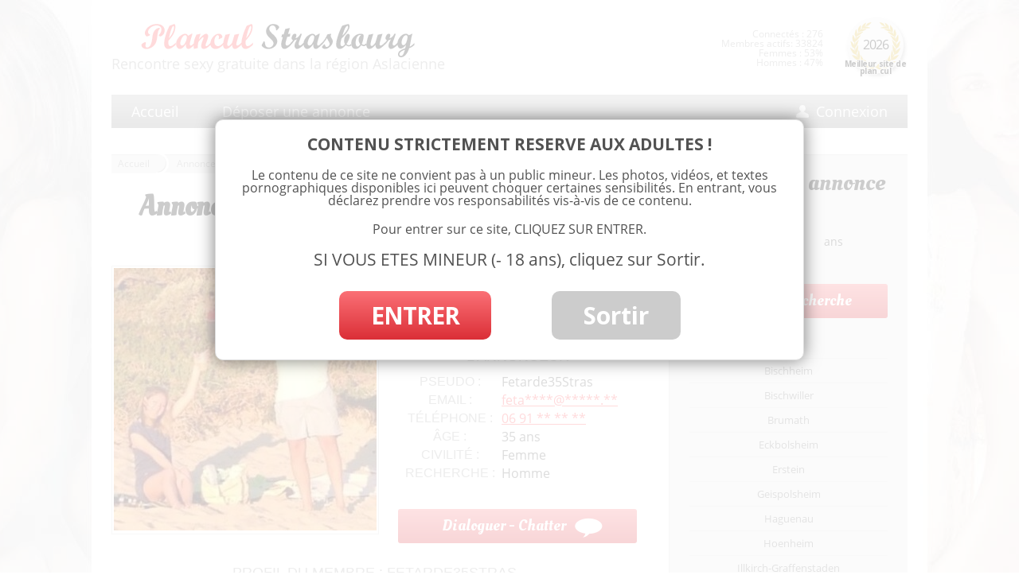

--- FILE ---
content_type: text/html; charset=UTF-8
request_url: https://www.strasbourg-plancul.net/annonce-dune-fetarde-pour-un-plan-cul-sur-strasbourg/
body_size: 13742
content:
<!DOCTYPE html>
<!--[if IE 7]>
<html class="ie ie7" lang="fr-FR">
	<link rel="stylesheet"  href="https://www.strasbourg-plancul.net/wp-content/themes/multistrasbourg/css/ie7.css" type='text/css' media='all' />
<![endif]-->
<!--[if IE 8]>
<html class="ie ie8" lang="fr-FR">
<![endif]-->
<!--[if !(IE 7) | !(IE 8)  ]><!-->
<html lang="fr-FR">
<!--<![endif]-->
<head>
<meta charset="UTF-8" />
<title>Annonce d&#039;une fêtarde pour un plan cul sur Strasbourg - Annonce plan cul 67</title><link rel="preload" data-rocket-preload as="style" href="https://fonts.googleapis.com/css?family=Open%20Sans%3A400italic%2C700italic%2C400%2C700%7COleo%20Script&#038;subset=latin%2Clatin-ext&#038;display=swap" /><link rel="stylesheet" href="https://fonts.googleapis.com/css?family=Open%20Sans%3A400italic%2C700italic%2C400%2C700%7COleo%20Script&#038;subset=latin%2Clatin-ext&#038;display=swap" media="print" onload="this.media='all'" /><noscript><link rel="stylesheet" href="https://fonts.googleapis.com/css?family=Open%20Sans%3A400italic%2C700italic%2C400%2C700%7COleo%20Script&#038;subset=latin%2Clatin-ext&#038;display=swap" /></noscript><link rel="preload" data-rocket-preload as="image" href="https://www.strasbourg-plancul.net/wp-content/uploads/2021/09/rencontre-cul-a-Strasbourg-330x330.jpg" imagesrcset="https://www.strasbourg-plancul.net/wp-content/uploads/2021/09/rencontre-cul-a-Strasbourg-330x330.jpg 330w, https://www.strasbourg-plancul.net/wp-content/uploads/2021/09/rencontre-cul-a-Strasbourg-300x300.jpg 300w, https://www.strasbourg-plancul.net/wp-content/uploads/2021/09/rencontre-cul-a-Strasbourg-150x150.jpg 150w, https://www.strasbourg-plancul.net/wp-content/uploads/2021/09/rencontre-cul-a-Strasbourg-768x768.jpg 768w, https://www.strasbourg-plancul.net/wp-content/uploads/2021/09/rencontre-cul-a-Strasbourg-200x200.jpg 200w, https://www.strasbourg-plancul.net/wp-content/uploads/2021/09/rencontre-cul-a-Strasbourg-624x624.jpg 624w, https://www.strasbourg-plancul.net/wp-content/uploads/2021/09/rencontre-cul-a-Strasbourg-120x120.jpg 120w, https://www.strasbourg-plancul.net/wp-content/uploads/2021/09/rencontre-cul-a-Strasbourg.jpg 929w" imagesizes="(max-width: 330px) 100vw, 330px" fetchpriority="high">
<link rel="profile" href="http://gmpg.org/xfn/11" />
<link rel="pingback" href="https://www.strasbourg-plancul.net/xmlrpc.php" />
<!--[if lt IE 9]>
<script src="https://www.strasbourg-plancul.net/wp-content/themes/multistrasbourg/js/html5.js" type="text/javascript"></script>
<![endif]-->
<meta name='robots' content='index, follow, max-image-preview:large, max-snippet:-1, max-video-preview:-1' />

	<!-- This site is optimized with the Yoast SEO plugin v23.3 - https://yoast.com/wordpress/plugins/seo/ -->
	<meta name="description" content="Je suis une fêtarde, je ne le cache pas, je ne suis pas mariée, aventureuse, parfois excessive, 35 ans et sexy. J&#039;aime les hommes, j&#039;aime changer de" />
	<link rel="canonical" href="https://www.strasbourg-plancul.net/annonce-dune-fetarde-pour-un-plan-cul-sur-strasbourg/" />
	<meta property="og:locale" content="fr_FR" />
	<meta property="og:type" content="article" />
	<meta property="og:title" content="Annonce d&#039;une fêtarde pour un plan cul sur Strasbourg - Annonce plan cul 67" />
	<meta property="og:description" content="Je suis une fêtarde, je ne le cache pas, je ne suis pas mariée, aventureuse, parfois excessive, 35 ans et sexy. J&#039;aime les hommes, j&#039;aime changer de" />
	<meta property="og:url" content="https://www.strasbourg-plancul.net/annonce-dune-fetarde-pour-un-plan-cul-sur-strasbourg/" />
	<meta property="og:site_name" content="Plan cul Strasbourg" />
	<meta property="article:published_time" content="2023-05-19T10:30:00+00:00" />
	<meta property="og:image" content="https://www.strasbourg-plancul.net/wp-content/uploads/2021/09/rencontre-cul-a-Strasbourg.jpg" />
	<meta property="og:image:width" content="929" />
	<meta property="og:image:height" content="929" />
	<meta property="og:image:type" content="image/jpeg" />
	<meta name="author" content="admin" />
	<meta name="twitter:card" content="summary_large_image" />
	<meta name="twitter:label1" content="Écrit par" />
	<meta name="twitter:data1" content="admin" />
	<meta name="twitter:label2" content="Durée de lecture estimée" />
	<meta name="twitter:data2" content="1 minute" />
	<script type="application/ld+json" class="yoast-schema-graph">{"@context":"https://schema.org","@graph":[{"@type":"WebPage","@id":"https://www.strasbourg-plancul.net/annonce-dune-fetarde-pour-un-plan-cul-sur-strasbourg/","url":"https://www.strasbourg-plancul.net/annonce-dune-fetarde-pour-un-plan-cul-sur-strasbourg/","name":"Annonce d'une fêtarde pour un plan cul sur Strasbourg - Annonce plan cul 67","isPartOf":{"@id":"https://www.strasbourg-plancul.net/#website"},"primaryImageOfPage":{"@id":"https://www.strasbourg-plancul.net/annonce-dune-fetarde-pour-un-plan-cul-sur-strasbourg/#primaryimage"},"image":{"@id":"https://www.strasbourg-plancul.net/annonce-dune-fetarde-pour-un-plan-cul-sur-strasbourg/#primaryimage"},"thumbnailUrl":"https://www.strasbourg-plancul.net/wp-content/uploads/2021/09/rencontre-cul-a-Strasbourg.jpg","datePublished":"2023-05-19T10:30:00+00:00","dateModified":"2023-05-19T10:30:00+00:00","author":{"@id":"https://www.strasbourg-plancul.net/#/schema/person/3dab60cf6b658282a41746e1267fb9f1"},"description":"Je suis une fêtarde, je ne le cache pas, je ne suis pas mariée, aventureuse, parfois excessive, 35 ans et sexy. J'aime les hommes, j'aime changer de","breadcrumb":{"@id":"https://www.strasbourg-plancul.net/annonce-dune-fetarde-pour-un-plan-cul-sur-strasbourg/#breadcrumb"},"inLanguage":"fr-FR","potentialAction":[{"@type":"ReadAction","target":["https://www.strasbourg-plancul.net/annonce-dune-fetarde-pour-un-plan-cul-sur-strasbourg/"]}]},{"@type":"ImageObject","inLanguage":"fr-FR","@id":"https://www.strasbourg-plancul.net/annonce-dune-fetarde-pour-un-plan-cul-sur-strasbourg/#primaryimage","url":"https://www.strasbourg-plancul.net/wp-content/uploads/2021/09/rencontre-cul-a-Strasbourg.jpg","contentUrl":"https://www.strasbourg-plancul.net/wp-content/uploads/2021/09/rencontre-cul-a-Strasbourg.jpg","width":929,"height":929},{"@type":"BreadcrumbList","@id":"https://www.strasbourg-plancul.net/annonce-dune-fetarde-pour-un-plan-cul-sur-strasbourg/#breadcrumb","itemListElement":[{"@type":"ListItem","position":1,"name":"Annonces","item":"https://www.strasbourg-plancul.net/annonces/"},{"@type":"ListItem","position":2,"name":"Strasbourg","item":"https://www.strasbourg-plancul.net/annonces/strasbourg/"},{"@type":"ListItem","position":3,"name":"Annonce d&rsquo;une fêtarde pour un plan cul sur Strasbourg"}]},{"@type":"WebSite","@id":"https://www.strasbourg-plancul.net/#website","url":"https://www.strasbourg-plancul.net/","name":"Plan cul Strasbourg","description":"","potentialAction":[{"@type":"SearchAction","target":{"@type":"EntryPoint","urlTemplate":"https://www.strasbourg-plancul.net/?s={search_term_string}"},"query-input":"required name=search_term_string"}],"inLanguage":"fr-FR"},{"@type":"Person","@id":"https://www.strasbourg-plancul.net/#/schema/person/3dab60cf6b658282a41746e1267fb9f1","name":"admin","image":{"@type":"ImageObject","inLanguage":"fr-FR","@id":"https://www.strasbourg-plancul.net/#/schema/person/image/","url":"https://secure.gravatar.com/avatar/22c653231017e5de57e41a5e82724f95?s=96&d=mm&r=g","contentUrl":"https://secure.gravatar.com/avatar/22c653231017e5de57e41a5e82724f95?s=96&d=mm&r=g","caption":"admin"}}]}</script>
	<!-- / Yoast SEO plugin. -->


<link rel='dns-prefetch' href='//fonts.googleapis.com' />
<link href='https://fonts.gstatic.com' crossorigin rel='preconnect' />
<link rel="alternate" type="application/rss+xml" title="Plan cul Strasbourg &raquo; Flux" href="https://www.strasbourg-plancul.net/feed/" />
<link rel="alternate" type="application/rss+xml" title="Plan cul Strasbourg &raquo; Flux des commentaires" href="https://www.strasbourg-plancul.net/comments/feed/" />
<link rel="alternate" type="application/rss+xml" title="Plan cul Strasbourg &raquo; Annonce d&rsquo;une fêtarde pour un plan cul sur Strasbourg Flux des commentaires" href="https://www.strasbourg-plancul.net/annonce-dune-fetarde-pour-un-plan-cul-sur-strasbourg/feed/" />
<script type="text/javascript">
/* <![CDATA[ */
window._wpemojiSettings = {"baseUrl":"https:\/\/s.w.org\/images\/core\/emoji\/15.0.3\/72x72\/","ext":".png","svgUrl":"https:\/\/s.w.org\/images\/core\/emoji\/15.0.3\/svg\/","svgExt":".svg","source":{"concatemoji":"https:\/\/www.strasbourg-plancul.net\/wp-includes\/js\/wp-emoji-release.min.js?ver=6.6.4"}};
/*! This file is auto-generated */
!function(i,n){var o,s,e;function c(e){try{var t={supportTests:e,timestamp:(new Date).valueOf()};sessionStorage.setItem(o,JSON.stringify(t))}catch(e){}}function p(e,t,n){e.clearRect(0,0,e.canvas.width,e.canvas.height),e.fillText(t,0,0);var t=new Uint32Array(e.getImageData(0,0,e.canvas.width,e.canvas.height).data),r=(e.clearRect(0,0,e.canvas.width,e.canvas.height),e.fillText(n,0,0),new Uint32Array(e.getImageData(0,0,e.canvas.width,e.canvas.height).data));return t.every(function(e,t){return e===r[t]})}function u(e,t,n){switch(t){case"flag":return n(e,"\ud83c\udff3\ufe0f\u200d\u26a7\ufe0f","\ud83c\udff3\ufe0f\u200b\u26a7\ufe0f")?!1:!n(e,"\ud83c\uddfa\ud83c\uddf3","\ud83c\uddfa\u200b\ud83c\uddf3")&&!n(e,"\ud83c\udff4\udb40\udc67\udb40\udc62\udb40\udc65\udb40\udc6e\udb40\udc67\udb40\udc7f","\ud83c\udff4\u200b\udb40\udc67\u200b\udb40\udc62\u200b\udb40\udc65\u200b\udb40\udc6e\u200b\udb40\udc67\u200b\udb40\udc7f");case"emoji":return!n(e,"\ud83d\udc26\u200d\u2b1b","\ud83d\udc26\u200b\u2b1b")}return!1}function f(e,t,n){var r="undefined"!=typeof WorkerGlobalScope&&self instanceof WorkerGlobalScope?new OffscreenCanvas(300,150):i.createElement("canvas"),a=r.getContext("2d",{willReadFrequently:!0}),o=(a.textBaseline="top",a.font="600 32px Arial",{});return e.forEach(function(e){o[e]=t(a,e,n)}),o}function t(e){var t=i.createElement("script");t.src=e,t.defer=!0,i.head.appendChild(t)}"undefined"!=typeof Promise&&(o="wpEmojiSettingsSupports",s=["flag","emoji"],n.supports={everything:!0,everythingExceptFlag:!0},e=new Promise(function(e){i.addEventListener("DOMContentLoaded",e,{once:!0})}),new Promise(function(t){var n=function(){try{var e=JSON.parse(sessionStorage.getItem(o));if("object"==typeof e&&"number"==typeof e.timestamp&&(new Date).valueOf()<e.timestamp+604800&&"object"==typeof e.supportTests)return e.supportTests}catch(e){}return null}();if(!n){if("undefined"!=typeof Worker&&"undefined"!=typeof OffscreenCanvas&&"undefined"!=typeof URL&&URL.createObjectURL&&"undefined"!=typeof Blob)try{var e="postMessage("+f.toString()+"("+[JSON.stringify(s),u.toString(),p.toString()].join(",")+"));",r=new Blob([e],{type:"text/javascript"}),a=new Worker(URL.createObjectURL(r),{name:"wpTestEmojiSupports"});return void(a.onmessage=function(e){c(n=e.data),a.terminate(),t(n)})}catch(e){}c(n=f(s,u,p))}t(n)}).then(function(e){for(var t in e)n.supports[t]=e[t],n.supports.everything=n.supports.everything&&n.supports[t],"flag"!==t&&(n.supports.everythingExceptFlag=n.supports.everythingExceptFlag&&n.supports[t]);n.supports.everythingExceptFlag=n.supports.everythingExceptFlag&&!n.supports.flag,n.DOMReady=!1,n.readyCallback=function(){n.DOMReady=!0}}).then(function(){return e}).then(function(){var e;n.supports.everything||(n.readyCallback(),(e=n.source||{}).concatemoji?t(e.concatemoji):e.wpemoji&&e.twemoji&&(t(e.twemoji),t(e.wpemoji)))}))}((window,document),window._wpemojiSettings);
/* ]]> */
</script>
<style id='wp-emoji-styles-inline-css' type='text/css'>

	img.wp-smiley, img.emoji {
		display: inline !important;
		border: none !important;
		box-shadow: none !important;
		height: 1em !important;
		width: 1em !important;
		margin: 0 0.07em !important;
		vertical-align: -0.1em !important;
		background: none !important;
		padding: 0 !important;
	}
</style>
<link rel='stylesheet' id='wp-block-library-css' href='https://www.strasbourg-plancul.net/wp-includes/css/dist/block-library/style.min.css?ver=6.6.4' type='text/css' media='all' />
<style id='classic-theme-styles-inline-css' type='text/css'>
/*! This file is auto-generated */
.wp-block-button__link{color:#fff;background-color:#32373c;border-radius:9999px;box-shadow:none;text-decoration:none;padding:calc(.667em + 2px) calc(1.333em + 2px);font-size:1.125em}.wp-block-file__button{background:#32373c;color:#fff;text-decoration:none}
</style>
<style id='global-styles-inline-css' type='text/css'>
:root{--wp--preset--aspect-ratio--square: 1;--wp--preset--aspect-ratio--4-3: 4/3;--wp--preset--aspect-ratio--3-4: 3/4;--wp--preset--aspect-ratio--3-2: 3/2;--wp--preset--aspect-ratio--2-3: 2/3;--wp--preset--aspect-ratio--16-9: 16/9;--wp--preset--aspect-ratio--9-16: 9/16;--wp--preset--color--black: #000000;--wp--preset--color--cyan-bluish-gray: #abb8c3;--wp--preset--color--white: #ffffff;--wp--preset--color--pale-pink: #f78da7;--wp--preset--color--vivid-red: #cf2e2e;--wp--preset--color--luminous-vivid-orange: #ff6900;--wp--preset--color--luminous-vivid-amber: #fcb900;--wp--preset--color--light-green-cyan: #7bdcb5;--wp--preset--color--vivid-green-cyan: #00d084;--wp--preset--color--pale-cyan-blue: #8ed1fc;--wp--preset--color--vivid-cyan-blue: #0693e3;--wp--preset--color--vivid-purple: #9b51e0;--wp--preset--gradient--vivid-cyan-blue-to-vivid-purple: linear-gradient(135deg,rgba(6,147,227,1) 0%,rgb(155,81,224) 100%);--wp--preset--gradient--light-green-cyan-to-vivid-green-cyan: linear-gradient(135deg,rgb(122,220,180) 0%,rgb(0,208,130) 100%);--wp--preset--gradient--luminous-vivid-amber-to-luminous-vivid-orange: linear-gradient(135deg,rgba(252,185,0,1) 0%,rgba(255,105,0,1) 100%);--wp--preset--gradient--luminous-vivid-orange-to-vivid-red: linear-gradient(135deg,rgba(255,105,0,1) 0%,rgb(207,46,46) 100%);--wp--preset--gradient--very-light-gray-to-cyan-bluish-gray: linear-gradient(135deg,rgb(238,238,238) 0%,rgb(169,184,195) 100%);--wp--preset--gradient--cool-to-warm-spectrum: linear-gradient(135deg,rgb(74,234,220) 0%,rgb(151,120,209) 20%,rgb(207,42,186) 40%,rgb(238,44,130) 60%,rgb(251,105,98) 80%,rgb(254,248,76) 100%);--wp--preset--gradient--blush-light-purple: linear-gradient(135deg,rgb(255,206,236) 0%,rgb(152,150,240) 100%);--wp--preset--gradient--blush-bordeaux: linear-gradient(135deg,rgb(254,205,165) 0%,rgb(254,45,45) 50%,rgb(107,0,62) 100%);--wp--preset--gradient--luminous-dusk: linear-gradient(135deg,rgb(255,203,112) 0%,rgb(199,81,192) 50%,rgb(65,88,208) 100%);--wp--preset--gradient--pale-ocean: linear-gradient(135deg,rgb(255,245,203) 0%,rgb(182,227,212) 50%,rgb(51,167,181) 100%);--wp--preset--gradient--electric-grass: linear-gradient(135deg,rgb(202,248,128) 0%,rgb(113,206,126) 100%);--wp--preset--gradient--midnight: linear-gradient(135deg,rgb(2,3,129) 0%,rgb(40,116,252) 100%);--wp--preset--font-size--small: 13px;--wp--preset--font-size--medium: 20px;--wp--preset--font-size--large: 36px;--wp--preset--font-size--x-large: 42px;--wp--preset--spacing--20: 0.44rem;--wp--preset--spacing--30: 0.67rem;--wp--preset--spacing--40: 1rem;--wp--preset--spacing--50: 1.5rem;--wp--preset--spacing--60: 2.25rem;--wp--preset--spacing--70: 3.38rem;--wp--preset--spacing--80: 5.06rem;--wp--preset--shadow--natural: 6px 6px 9px rgba(0, 0, 0, 0.2);--wp--preset--shadow--deep: 12px 12px 50px rgba(0, 0, 0, 0.4);--wp--preset--shadow--sharp: 6px 6px 0px rgba(0, 0, 0, 0.2);--wp--preset--shadow--outlined: 6px 6px 0px -3px rgba(255, 255, 255, 1), 6px 6px rgba(0, 0, 0, 1);--wp--preset--shadow--crisp: 6px 6px 0px rgba(0, 0, 0, 1);}:where(.is-layout-flex){gap: 0.5em;}:where(.is-layout-grid){gap: 0.5em;}body .is-layout-flex{display: flex;}.is-layout-flex{flex-wrap: wrap;align-items: center;}.is-layout-flex > :is(*, div){margin: 0;}body .is-layout-grid{display: grid;}.is-layout-grid > :is(*, div){margin: 0;}:where(.wp-block-columns.is-layout-flex){gap: 2em;}:where(.wp-block-columns.is-layout-grid){gap: 2em;}:where(.wp-block-post-template.is-layout-flex){gap: 1.25em;}:where(.wp-block-post-template.is-layout-grid){gap: 1.25em;}.has-black-color{color: var(--wp--preset--color--black) !important;}.has-cyan-bluish-gray-color{color: var(--wp--preset--color--cyan-bluish-gray) !important;}.has-white-color{color: var(--wp--preset--color--white) !important;}.has-pale-pink-color{color: var(--wp--preset--color--pale-pink) !important;}.has-vivid-red-color{color: var(--wp--preset--color--vivid-red) !important;}.has-luminous-vivid-orange-color{color: var(--wp--preset--color--luminous-vivid-orange) !important;}.has-luminous-vivid-amber-color{color: var(--wp--preset--color--luminous-vivid-amber) !important;}.has-light-green-cyan-color{color: var(--wp--preset--color--light-green-cyan) !important;}.has-vivid-green-cyan-color{color: var(--wp--preset--color--vivid-green-cyan) !important;}.has-pale-cyan-blue-color{color: var(--wp--preset--color--pale-cyan-blue) !important;}.has-vivid-cyan-blue-color{color: var(--wp--preset--color--vivid-cyan-blue) !important;}.has-vivid-purple-color{color: var(--wp--preset--color--vivid-purple) !important;}.has-black-background-color{background-color: var(--wp--preset--color--black) !important;}.has-cyan-bluish-gray-background-color{background-color: var(--wp--preset--color--cyan-bluish-gray) !important;}.has-white-background-color{background-color: var(--wp--preset--color--white) !important;}.has-pale-pink-background-color{background-color: var(--wp--preset--color--pale-pink) !important;}.has-vivid-red-background-color{background-color: var(--wp--preset--color--vivid-red) !important;}.has-luminous-vivid-orange-background-color{background-color: var(--wp--preset--color--luminous-vivid-orange) !important;}.has-luminous-vivid-amber-background-color{background-color: var(--wp--preset--color--luminous-vivid-amber) !important;}.has-light-green-cyan-background-color{background-color: var(--wp--preset--color--light-green-cyan) !important;}.has-vivid-green-cyan-background-color{background-color: var(--wp--preset--color--vivid-green-cyan) !important;}.has-pale-cyan-blue-background-color{background-color: var(--wp--preset--color--pale-cyan-blue) !important;}.has-vivid-cyan-blue-background-color{background-color: var(--wp--preset--color--vivid-cyan-blue) !important;}.has-vivid-purple-background-color{background-color: var(--wp--preset--color--vivid-purple) !important;}.has-black-border-color{border-color: var(--wp--preset--color--black) !important;}.has-cyan-bluish-gray-border-color{border-color: var(--wp--preset--color--cyan-bluish-gray) !important;}.has-white-border-color{border-color: var(--wp--preset--color--white) !important;}.has-pale-pink-border-color{border-color: var(--wp--preset--color--pale-pink) !important;}.has-vivid-red-border-color{border-color: var(--wp--preset--color--vivid-red) !important;}.has-luminous-vivid-orange-border-color{border-color: var(--wp--preset--color--luminous-vivid-orange) !important;}.has-luminous-vivid-amber-border-color{border-color: var(--wp--preset--color--luminous-vivid-amber) !important;}.has-light-green-cyan-border-color{border-color: var(--wp--preset--color--light-green-cyan) !important;}.has-vivid-green-cyan-border-color{border-color: var(--wp--preset--color--vivid-green-cyan) !important;}.has-pale-cyan-blue-border-color{border-color: var(--wp--preset--color--pale-cyan-blue) !important;}.has-vivid-cyan-blue-border-color{border-color: var(--wp--preset--color--vivid-cyan-blue) !important;}.has-vivid-purple-border-color{border-color: var(--wp--preset--color--vivid-purple) !important;}.has-vivid-cyan-blue-to-vivid-purple-gradient-background{background: var(--wp--preset--gradient--vivid-cyan-blue-to-vivid-purple) !important;}.has-light-green-cyan-to-vivid-green-cyan-gradient-background{background: var(--wp--preset--gradient--light-green-cyan-to-vivid-green-cyan) !important;}.has-luminous-vivid-amber-to-luminous-vivid-orange-gradient-background{background: var(--wp--preset--gradient--luminous-vivid-amber-to-luminous-vivid-orange) !important;}.has-luminous-vivid-orange-to-vivid-red-gradient-background{background: var(--wp--preset--gradient--luminous-vivid-orange-to-vivid-red) !important;}.has-very-light-gray-to-cyan-bluish-gray-gradient-background{background: var(--wp--preset--gradient--very-light-gray-to-cyan-bluish-gray) !important;}.has-cool-to-warm-spectrum-gradient-background{background: var(--wp--preset--gradient--cool-to-warm-spectrum) !important;}.has-blush-light-purple-gradient-background{background: var(--wp--preset--gradient--blush-light-purple) !important;}.has-blush-bordeaux-gradient-background{background: var(--wp--preset--gradient--blush-bordeaux) !important;}.has-luminous-dusk-gradient-background{background: var(--wp--preset--gradient--luminous-dusk) !important;}.has-pale-ocean-gradient-background{background: var(--wp--preset--gradient--pale-ocean) !important;}.has-electric-grass-gradient-background{background: var(--wp--preset--gradient--electric-grass) !important;}.has-midnight-gradient-background{background: var(--wp--preset--gradient--midnight) !important;}.has-small-font-size{font-size: var(--wp--preset--font-size--small) !important;}.has-medium-font-size{font-size: var(--wp--preset--font-size--medium) !important;}.has-large-font-size{font-size: var(--wp--preset--font-size--large) !important;}.has-x-large-font-size{font-size: var(--wp--preset--font-size--x-large) !important;}
:where(.wp-block-post-template.is-layout-flex){gap: 1.25em;}:where(.wp-block-post-template.is-layout-grid){gap: 1.25em;}
:where(.wp-block-columns.is-layout-flex){gap: 2em;}:where(.wp-block-columns.is-layout-grid){gap: 2em;}
:root :where(.wp-block-pullquote){font-size: 1.5em;line-height: 1.6;}
</style>
<link data-minify="1" rel='stylesheet' id='stcr-font-awesome-css' href='https://www.strasbourg-plancul.net/wp-content/cache/min/1/wp-content/plugins/subscribe-to-comments-reloaded/includes/css/font-awesome.min.css?ver=1733240543' type='text/css' media='all' />
<link data-minify="1" rel='stylesheet' id='stcr-style-css' href='https://www.strasbourg-plancul.net/wp-content/cache/min/1/wp-content/plugins/subscribe-to-comments-reloaded/includes/css/stcr-style.css?ver=1733240543' type='text/css' media='all' />

<link data-minify="1" rel='stylesheet' id='twentytwelve-style-css' href='https://www.strasbourg-plancul.net/wp-content/cache/min/1/wp-content/themes/multistrasbourg/style.css?ver=1733240543' type='text/css' media='all' />
<!--[if lt IE 9]>
<link rel='stylesheet' id='twentytwelve-ie-css' href='https://www.strasbourg-plancul.net/wp-content/themes/multistrasbourg/css/ie.css?ver=20121010' type='text/css' media='all' />
<![endif]-->
<script type="text/javascript" src="https://www.strasbourg-plancul.net/wp-includes/js/jquery/jquery.min.js?ver=3.7.1" id="jquery-core-js"></script>
<script type="text/javascript" src="https://www.strasbourg-plancul.net/wp-includes/js/jquery/jquery-migrate.min.js?ver=3.4.1" id="jquery-migrate-js"></script>
<link rel="https://api.w.org/" href="https://www.strasbourg-plancul.net/wp-json/" /><link rel="alternate" title="JSON" type="application/json" href="https://www.strasbourg-plancul.net/wp-json/wp/v2/posts/1827" /><link rel="EditURI" type="application/rsd+xml" title="RSD" href="https://www.strasbourg-plancul.net/xmlrpc.php?rsd" />
<meta name="generator" content="WordPress 6.6.4" />
<link rel='shortlink' href='https://www.strasbourg-plancul.net/?p=1827' />
<link rel="alternate" title="oEmbed (JSON)" type="application/json+oembed" href="https://www.strasbourg-plancul.net/wp-json/oembed/1.0/embed?url=https%3A%2F%2Fwww.strasbourg-plancul.net%2Fannonce-dune-fetarde-pour-un-plan-cul-sur-strasbourg%2F" />
<link rel="alternate" title="oEmbed (XML)" type="text/xml+oembed" href="https://www.strasbourg-plancul.net/wp-json/oembed/1.0/embed?url=https%3A%2F%2Fwww.strasbourg-plancul.net%2Fannonce-dune-fetarde-pour-un-plan-cul-sur-strasbourg%2F&#038;format=xml" />
<style type="text/css">.recentcomments a{display:inline !important;padding:0 !important;margin:0 !important;}</style>		
<!-- Responsive Select CSS 
================================================================ -->
<style type="text/css" id="responsive-select-css">
.responsiveSelectContainer select.responsiveMenuSelect, select.responsiveMenuSelect{
	display:none;
}

@media (max-width: 600px) {
	.responsiveSelectContainer{
		border:none !important;
		background:none !important;
		box-shadow:none !important;
		height:auto !important;
		max-height:none !important;
		visibility:visible !important;
	}
	.responsiveSelectContainer ul, ul.responsiveSelectFullMenu, #megaMenu ul.megaMenu.responsiveSelectFullMenu{
		display: none !important;
	}
	.responsiveSelectContainer select.responsiveMenuSelect, select.responsiveMenuSelect { 
		display: inline-block; 
		width:100%;
	}
}	
</style>
<!-- end Responsive Select CSS -->

<!-- Responsive Select JS
================================================================ -->
<script type="text/javascript">
jQuery(document).ready( function($){
	$( '.responsiveMenuSelect' ).change(function() {
		var loc = $(this).find( 'option:selected' ).val();
		if( loc != '' && loc != '#' ) window.location = loc;
	});
	//$( '.responsiveMenuSelect' ).val('');
});
</script>
<!-- end Responsive Select JS -->
		
<noscript><style id="rocket-lazyload-nojs-css">.rll-youtube-player, [data-lazy-src]{display:none !important;}</style></noscript>
<meta name="viewport" content="width=device-width" />



<link rel="icon" type="image/png" href="https://www.strasbourg-plancul.net/wp-content/themes/multistrasbourg/images/favicon.png" />
<!--[if IE]><link rel="shortcut icon" type="image/x-icon" href="https://www.strasbourg-plancul.net/wp-content/themes/multistrasbourg/images/favicon.ico" /><![endif]--> 

<!-- Fancy box -->
<link data-minify="1" rel="stylesheet" href="https://www.strasbourg-plancul.net/wp-content/cache/min/1/wp-content/themes/multistrasbourg/js/fancybox/source/jquery.fancybox.css?ver=1733240543" type="text/css" media="screen" />
<script type="text/javascript" src="https://www.strasbourg-plancul.net/wp-content/themes/multistrasbourg/js/fancybox/source/jquery.fancybox.pack.js?v=2.1.5"></script>

<script src="https://ajax.aspnetcdn.com/ajax/jquery.validate/1.13.1/jquery.validate.min.js" type="text/javascript"></script>

<!-- DISCLAMER -->
<script src="https://www.strasbourg-plancul.net/wp-content/themes/multistrasbourg/js/disclamer.js" type="text/javascript"></script>
<script src="https://www.strasbourg-plancul.net/wp-content/themes/multistrasbourg/js/effects.js" type="text/javascript"></script>

<!-- toastr - infopopPerso - Tag : toastr -->
<script src="https://www.strasbourg-plancul.net/wp-content/themes/multistrasbourg/js/toastr/build/toastr.min.js" type="text/javascript"></script>
<link data-minify="1" rel="stylesheet" href="https://www.strasbourg-plancul.net/wp-content/cache/min/1/wp-content/themes/multistrasbourg/js/toastr/build/toastr.css?ver=1733240543" type="text/css" media="screen" />

<script>
  (function(i,s,o,g,r,a,m){i['GoogleAnalyticsObject']=r;i[r]=i[r]||function(){
  (i[r].q=i[r].q||[]).push(arguments)},i[r].l=1*new Date();a=s.createElement(o),
  m=s.getElementsByTagName(o)[0];a.async=1;a.src=g;m.parentNode.insertBefore(a,m)
  })(window,document,'script','https://www.google-analytics.com/analytics.js','ga');

  ga('create', 'UA-82805153-1', 'auto');
  ga('send', 'pageview');

</script>

<script async src="https://c.free-datings.com/8/js/script.js?id=g5Dtu"></script>

</head>

<body class="post-template-default single single-post postid-1827 single-format-standard custom-font-enabled">
	
	
	
<div id="page" class="hfeed site">
	<header id="masthead" class="site-header" role="banner">
		<hgroup>
			<a href="https://www.strasbourg-plancul.net/" title="Plan cul Strasbourg" rel="home">	
				<img id="logo" src="https://www.strasbourg-plancul.net/wp-content/themes/multistrasbourg/images/plan-cul-strasbourg.png" alt="Plan cul à Strasbourg" />
			</a>
			<span id="logo_txt">
				Rencontre sexy gratuite dans la région Aslacienne				
			</span>
			</a>
		</hgroup>

		<div id="site_annee">
			<div class="bg">
				<img src="https://www.strasbourg-plancul.net/wp-content/themes/multistrasbourg/images/bg-meilleur-site-de-plan-cul.png" alt="Elu site de rencontre de l'année 2026 dans le Bas-Rhin" />
			</div>
			<span class="year">2026</span>
			<span class="desc">Meilleur site de plan cul</span>
		</div>

		<div id="connect_info">
			Connect&eacute;s : 276<br />
			<span id="membres_actifs">Membres actifs: 33824<br /></span>
			Femmes : 53%<br />
			Hommes : 47%		
		</div>
		
		<nav id="site-navigation-top" class="main-navigation" role="navigation">
			<div class="menu-menu-1-container"><ul id="menu-menu-1" class="nav-menu"><li id="menu-item-123" class="menu-item menu-item-type-post_type menu-item-object-page menu-item-home menu-item-123"><a href="https://www.strasbourg-plancul.net/">Accueil</a></li>
<li id="menu-item-128" class="menu-item menu-item-type-post_type menu-item-object-page menu-item-128"><a href="https://www.strasbourg-plancul.net/deposer-une-annonce/">Déposer une annonce</a></li>
<li id="menu-item-126" class="menu-item menu-item-type-post_type menu-item-object-page menu-item-126"><a href="https://www.strasbourg-plancul.net/connexion/">Connexion</a></li>
</ul></div>		</nav><!-- #site-navigation -->

		<button id="hamburger-button">&#9776;</button>
	  <div id="hamburger-sidebar">
	    <div id="hamburger-sidebar-header"></div>
	    <div id="hamburger-sidebar-body"></div>
	  </div>
	  <div id="hamburger-overlay"></div>

	  <script src="https://www.strasbourg-plancul.net/wp-content/themes/multistrasbourg/js/burger.js" type="text/javascript"></script>

		
	</header><!-- #masthead -->

	<div id="main" class="wrapper">
	<div id="primary" class="site-content">
		<div id="content" role="main">
			
			
			<!-- ******************** CHEMIN ****************** -->
			
			<div id="filariane">
		        <span class="item"><a title="Plan cul Strasbourg" href="https://www.strasbourg-plancul.net" rel="v:url" property="v:title">Accueil</a></span><span class="separateur"> > </span><span class="item"><a href="https://www.strasbourg-plancul.net/annonces/" title="Voir tous les articles de Annonces" rel="v:url" property="v:title">Annonces</a></span><span class="separateur"> > </span><span class="item"><a href="https://www.strasbourg-plancul.net/annonces/strasbourg/" title="Voir tous les articles de Strasbourg" rel="v:url" property="v:title">Strasbourg</a></span><span class="separateur"> > </span>	        </div>

			

			<!-- ******************** ARTICLE ****************** -->

				




	<article class="single_annonce" id="post-1827"  >
		
		
			<!-- ************* TITLE ****************** -->
			
			<h1>Annonce d&rsquo;une fêtarde pour un plan cul sur Strasbourg</h1>
			
			<!-- ************* IMAGE ****************** -->
			
			<div class="img">

				<a title="Chatter avec Fetarde35Stras (35 ans) à Strasbourg" id="link_image_annonce">
				
				<img width="330" height="330" src="https://www.strasbourg-plancul.net/wp-content/uploads/2021/09/rencontre-cul-a-Strasbourg-330x330.jpg" class="attachment-image_annonce size-image_annonce wp-post-image" alt="rencontre cul a Strasbourg " decoding="async" fetchpriority="high" srcset="https://www.strasbourg-plancul.net/wp-content/uploads/2021/09/rencontre-cul-a-Strasbourg-330x330.jpg 330w, https://www.strasbourg-plancul.net/wp-content/uploads/2021/09/rencontre-cul-a-Strasbourg-300x300.jpg 300w, https://www.strasbourg-plancul.net/wp-content/uploads/2021/09/rencontre-cul-a-Strasbourg-150x150.jpg 150w, https://www.strasbourg-plancul.net/wp-content/uploads/2021/09/rencontre-cul-a-Strasbourg-768x768.jpg 768w, https://www.strasbourg-plancul.net/wp-content/uploads/2021/09/rencontre-cul-a-Strasbourg-200x200.jpg 200w, https://www.strasbourg-plancul.net/wp-content/uploads/2021/09/rencontre-cul-a-Strasbourg-624x624.jpg 624w, https://www.strasbourg-plancul.net/wp-content/uploads/2021/09/rencontre-cul-a-Strasbourg-120x120.jpg 120w, https://www.strasbourg-plancul.net/wp-content/uploads/2021/09/rencontre-cul-a-Strasbourg.jpg 929w" sizes="(max-width: 330px) 100vw, 330px" />				
				</a>
			</div>
			
			
			
			
			<div class="connexion">
						
						
							<div class="en_ligne">Online</div>		
						
			</div><!-- fin connexion -->
			
			
			<!-- ************* INFOS ****************** -->
			
			<div class="infos">
				
				<div class="title">Localisation </div>
				
				<div class="tab" id="localisation">

					<div class="ligne">
						<span class="colonne label">
							Ville : 
						</span>
						<span class="colonne">
							Strasbourg						</span>
					</div><!-- fin class ligne-->
				</div>
				
				<div class="sep"></div>
				
				<div class="title">Informations sur l’annonceur </div>
				
				
				<div class="tab" id="infoannonceur">
					<div class="ligne">
						<span class="colonne label">
							Pseudo : 	
						</span>
						<span class="colonne">
							Fetarde35Stras						</span>
					</div><!-- fin class ligne-->
					<div class="ligne">
						<span class="colonne label">
							Email : 
						</span>
						<span class="colonne">
							<a href="#respond">feta****@*****.**</a>
						</span>
					</div><!-- fin class ligne-->
					<div class="ligne">
						<span class="colonne label">
							Téléphone : 
						</span>
						<span class="colonne">
							<a id="telephone_link">						
								06 91 ** ** **							</a>
						</span>
					</div><!-- fin class ligne-->
					<div class="ligne">
						<span class="colonne label">
							Âge : 
						</span>
						<span class="colonne">
							35 ans
						</span>
					</div><!-- fin class ligne-->
					<div class="ligne">
						<span class="colonne label">
							Civilité : 
						</span>
						<span class="colonne">
							Femme						</span>
					</div><!-- fin class ligne-->
					<div class="ligne">
						<span class="colonne label">
							Recherche : 
						</span>
						<span class="colonne">
							Homme						</span>
					</div><!-- fin class ligne-->

										
				</div>
				
				<div class="clearboth"></div>
				
				<a class="chatter" title="Chatter avec Fetarde35Stras ( ans) à Strasbourg"  id="btn_dial_single" href="#fancy_clic">Dialoguer - Chatter</a>
				
		</div><!-- fin infos -->
		
		<div class="clearboth"></div>
		
		<div class="content">
			<span class="info">Profil du Membre : Fetarde35Stras</span>
			<p>Je suis une fêtarde, je ne le cache pas, je ne suis pas mariée, aventureuse, parfois excessive, 35 ans et sexy. J&rsquo;aime les hommes, j&rsquo;aime changer de partenaire, je suis directe et franche dans mes rapports.<br />
Je viens rechercher ici sur cette annonce un beau mec sympa de 35 à 45 ans pour du sexe uniquement. Si vous êtes en couple je m&rsquo;en fous, rencontrez-moi, je suis discrète de toute façon. De corps je suis fine, avec de jolies jambes, un peu excentrique mais gentille et douce au lit. A très bientôt. Lise. **************@********.** (Pour voir le mail, inscription obligatoire)</p>
		</div>
		

		
	</article><!-- #post -->
	
	


			<!-- ******************** ARTICLE SIMILAIRE ****************** -->

				<div id="related_posts">
					
					<div class="title_bicolor"><span class="rouge">Annonces </span>similaires</div>
					<div class='yarpp yarpp-related yarpp-related-website yarpp-template-yarpp-template-perso'>

  <div class="solcol">
    
    	        <div class="solb">
        <a href="https://www.strasbourg-plancul.net/plan-cul-extreme-sur-strasbourg/" rel="bookmark" title="Plan cul extrême sur Strasbourg">
                 
			<img width="84" height="84" src="data:image/svg+xml,%3Csvg%20xmlns='http://www.w3.org/2000/svg'%20viewBox='0%200%2084%2084'%3E%3C/svg%3E" class="attachment-150x84 size-150x84 wp-post-image" alt="gros seins a Strasbourg " decoding="async" data-lazy-srcset="https://www.strasbourg-plancul.net/wp-content/uploads/2021/04/gros-seins-a-Strasbourg-150x150.jpg 150w, https://www.strasbourg-plancul.net/wp-content/uploads/2021/04/gros-seins-a-Strasbourg-300x300.jpg 300w, https://www.strasbourg-plancul.net/wp-content/uploads/2021/04/gros-seins-a-Strasbourg-768x768.jpg 768w, https://www.strasbourg-plancul.net/wp-content/uploads/2021/04/gros-seins-a-Strasbourg-330x330.jpg 330w, https://www.strasbourg-plancul.net/wp-content/uploads/2021/04/gros-seins-a-Strasbourg-200x200.jpg 200w, https://www.strasbourg-plancul.net/wp-content/uploads/2021/04/gros-seins-a-Strasbourg-624x624.jpg 624w, https://www.strasbourg-plancul.net/wp-content/uploads/2021/04/gros-seins-a-Strasbourg-120x120.jpg 120w, https://www.strasbourg-plancul.net/wp-content/uploads/2021/04/gros-seins-a-Strasbourg.jpg 919w" data-lazy-sizes="(max-width: 84px) 100vw, 84px" data-lazy-src="https://www.strasbourg-plancul.net/wp-content/uploads/2021/04/gros-seins-a-Strasbourg-150x150.jpg" /><noscript><img width="84" height="84" src="https://www.strasbourg-plancul.net/wp-content/uploads/2021/04/gros-seins-a-Strasbourg-150x150.jpg" class="attachment-150x84 size-150x84 wp-post-image" alt="gros seins a Strasbourg " decoding="async" srcset="https://www.strasbourg-plancul.net/wp-content/uploads/2021/04/gros-seins-a-Strasbourg-150x150.jpg 150w, https://www.strasbourg-plancul.net/wp-content/uploads/2021/04/gros-seins-a-Strasbourg-300x300.jpg 300w, https://www.strasbourg-plancul.net/wp-content/uploads/2021/04/gros-seins-a-Strasbourg-768x768.jpg 768w, https://www.strasbourg-plancul.net/wp-content/uploads/2021/04/gros-seins-a-Strasbourg-330x330.jpg 330w, https://www.strasbourg-plancul.net/wp-content/uploads/2021/04/gros-seins-a-Strasbourg-200x200.jpg 200w, https://www.strasbourg-plancul.net/wp-content/uploads/2021/04/gros-seins-a-Strasbourg-624x624.jpg 624w, https://www.strasbourg-plancul.net/wp-content/uploads/2021/04/gros-seins-a-Strasbourg-120x120.jpg 120w, https://www.strasbourg-plancul.net/wp-content/uploads/2021/04/gros-seins-a-Strasbourg.jpg 919w" sizes="(max-width: 84px) 100vw, 84px" /></noscript>          	<br />
          
          <span>Plan cul extrême sur Strasbourg</span>
        </a>
      </div>
      
    
    	        <div class="solb">
        <a href="https://www.strasbourg-plancul.net/sex-a-strasbourg/" rel="bookmark" title="Sex à Strasbourg et douche coquine">
                 
			<img width="84" height="84" src="data:image/svg+xml,%3Csvg%20xmlns='http://www.w3.org/2000/svg'%20viewBox='0%200%2084%2084'%3E%3C/svg%3E" class="attachment-150x84 size-150x84 wp-post-image" alt="sex a strasbourg " decoding="async" data-lazy-srcset="https://www.strasbourg-plancul.net/wp-content/uploads/2021/04/sex-a-strasbourg-150x150.jpg 150w, https://www.strasbourg-plancul.net/wp-content/uploads/2021/04/sex-a-strasbourg-300x300.jpg 300w, https://www.strasbourg-plancul.net/wp-content/uploads/2021/04/sex-a-strasbourg-768x768.jpg 768w, https://www.strasbourg-plancul.net/wp-content/uploads/2021/04/sex-a-strasbourg-330x330.jpg 330w, https://www.strasbourg-plancul.net/wp-content/uploads/2021/04/sex-a-strasbourg-200x200.jpg 200w, https://www.strasbourg-plancul.net/wp-content/uploads/2021/04/sex-a-strasbourg-624x624.jpg 624w, https://www.strasbourg-plancul.net/wp-content/uploads/2021/04/sex-a-strasbourg-120x120.jpg 120w, https://www.strasbourg-plancul.net/wp-content/uploads/2021/04/sex-a-strasbourg.jpg 919w" data-lazy-sizes="(max-width: 84px) 100vw, 84px" data-lazy-src="https://www.strasbourg-plancul.net/wp-content/uploads/2021/04/sex-a-strasbourg-150x150.jpg" /><noscript><img width="84" height="84" src="https://www.strasbourg-plancul.net/wp-content/uploads/2021/04/sex-a-strasbourg-150x150.jpg" class="attachment-150x84 size-150x84 wp-post-image" alt="sex a strasbourg " decoding="async" srcset="https://www.strasbourg-plancul.net/wp-content/uploads/2021/04/sex-a-strasbourg-150x150.jpg 150w, https://www.strasbourg-plancul.net/wp-content/uploads/2021/04/sex-a-strasbourg-300x300.jpg 300w, https://www.strasbourg-plancul.net/wp-content/uploads/2021/04/sex-a-strasbourg-768x768.jpg 768w, https://www.strasbourg-plancul.net/wp-content/uploads/2021/04/sex-a-strasbourg-330x330.jpg 330w, https://www.strasbourg-plancul.net/wp-content/uploads/2021/04/sex-a-strasbourg-200x200.jpg 200w, https://www.strasbourg-plancul.net/wp-content/uploads/2021/04/sex-a-strasbourg-624x624.jpg 624w, https://www.strasbourg-plancul.net/wp-content/uploads/2021/04/sex-a-strasbourg-120x120.jpg 120w, https://www.strasbourg-plancul.net/wp-content/uploads/2021/04/sex-a-strasbourg.jpg 919w" sizes="(max-width: 84px) 100vw, 84px" /></noscript>          	<br />
          
          <span>Sex à Strasbourg et douche coquine</span>
        </a>
      </div>
      
    
    	        <div class="solb">
        <a href="https://www.strasbourg-plancul.net/club-gay-strasbourg/" rel="bookmark" title="Sortie club gay Strasbourg avec jeune minet passif">
                 
			<img width="84" height="84" src="data:image/svg+xml,%3Csvg%20xmlns='http://www.w3.org/2000/svg'%20viewBox='0%200%2084%2084'%3E%3C/svg%3E" class="attachment-150x84 size-150x84 wp-post-image" alt="club gay strasbourg " decoding="async" data-lazy-srcset="https://www.strasbourg-plancul.net/wp-content/uploads/2021/04/club-gay-strasbourg-150x150.jpg 150w, https://www.strasbourg-plancul.net/wp-content/uploads/2021/04/club-gay-strasbourg-300x300.jpg 300w, https://www.strasbourg-plancul.net/wp-content/uploads/2021/04/club-gay-strasbourg-768x768.jpg 768w, https://www.strasbourg-plancul.net/wp-content/uploads/2021/04/club-gay-strasbourg-330x330.jpg 330w, https://www.strasbourg-plancul.net/wp-content/uploads/2021/04/club-gay-strasbourg-200x200.jpg 200w, https://www.strasbourg-plancul.net/wp-content/uploads/2021/04/club-gay-strasbourg-624x624.jpg 624w, https://www.strasbourg-plancul.net/wp-content/uploads/2021/04/club-gay-strasbourg-120x120.jpg 120w, https://www.strasbourg-plancul.net/wp-content/uploads/2021/04/club-gay-strasbourg.jpg 919w" data-lazy-sizes="(max-width: 84px) 100vw, 84px" data-lazy-src="https://www.strasbourg-plancul.net/wp-content/uploads/2021/04/club-gay-strasbourg-150x150.jpg" /><noscript><img width="84" height="84" src="https://www.strasbourg-plancul.net/wp-content/uploads/2021/04/club-gay-strasbourg-150x150.jpg" class="attachment-150x84 size-150x84 wp-post-image" alt="club gay strasbourg " decoding="async" srcset="https://www.strasbourg-plancul.net/wp-content/uploads/2021/04/club-gay-strasbourg-150x150.jpg 150w, https://www.strasbourg-plancul.net/wp-content/uploads/2021/04/club-gay-strasbourg-300x300.jpg 300w, https://www.strasbourg-plancul.net/wp-content/uploads/2021/04/club-gay-strasbourg-768x768.jpg 768w, https://www.strasbourg-plancul.net/wp-content/uploads/2021/04/club-gay-strasbourg-330x330.jpg 330w, https://www.strasbourg-plancul.net/wp-content/uploads/2021/04/club-gay-strasbourg-200x200.jpg 200w, https://www.strasbourg-plancul.net/wp-content/uploads/2021/04/club-gay-strasbourg-624x624.jpg 624w, https://www.strasbourg-plancul.net/wp-content/uploads/2021/04/club-gay-strasbourg-120x120.jpg 120w, https://www.strasbourg-plancul.net/wp-content/uploads/2021/04/club-gay-strasbourg.jpg 919w" sizes="(max-width: 84px) 100vw, 84px" /></noscript>          	<br />
          
          <span>Sortie club gay Strasbourg avec jeune minet passif</span>
        </a>
      </div>
      
    
    	        <div class="solb">
        <a href="https://www.strasbourg-plancul.net/rencontres-sans-lendemain-strasbourg/" rel="bookmark" title="Rencontres sans lendemain Strasbourg et discrète">
                 
			<img width="84" height="84" src="data:image/svg+xml,%3Csvg%20xmlns='http://www.w3.org/2000/svg'%20viewBox='0%200%2084%2084'%3E%3C/svg%3E" class="attachment-150x84 size-150x84 wp-post-image" alt="rencontres sans lendemain strasbourg " decoding="async" data-lazy-srcset="https://www.strasbourg-plancul.net/wp-content/uploads/2021/04/rencontres-sans-lendemain-strasbourg-150x150.jpg 150w, https://www.strasbourg-plancul.net/wp-content/uploads/2021/04/rencontres-sans-lendemain-strasbourg-300x300.jpg 300w, https://www.strasbourg-plancul.net/wp-content/uploads/2021/04/rencontres-sans-lendemain-strasbourg-768x768.jpg 768w, https://www.strasbourg-plancul.net/wp-content/uploads/2021/04/rencontres-sans-lendemain-strasbourg-330x330.jpg 330w, https://www.strasbourg-plancul.net/wp-content/uploads/2021/04/rencontres-sans-lendemain-strasbourg-200x200.jpg 200w, https://www.strasbourg-plancul.net/wp-content/uploads/2021/04/rencontres-sans-lendemain-strasbourg-624x624.jpg 624w, https://www.strasbourg-plancul.net/wp-content/uploads/2021/04/rencontres-sans-lendemain-strasbourg-120x120.jpg 120w, https://www.strasbourg-plancul.net/wp-content/uploads/2021/04/rencontres-sans-lendemain-strasbourg.jpg 921w" data-lazy-sizes="(max-width: 84px) 100vw, 84px" data-lazy-src="https://www.strasbourg-plancul.net/wp-content/uploads/2021/04/rencontres-sans-lendemain-strasbourg-150x150.jpg" /><noscript><img width="84" height="84" src="https://www.strasbourg-plancul.net/wp-content/uploads/2021/04/rencontres-sans-lendemain-strasbourg-150x150.jpg" class="attachment-150x84 size-150x84 wp-post-image" alt="rencontres sans lendemain strasbourg " decoding="async" srcset="https://www.strasbourg-plancul.net/wp-content/uploads/2021/04/rencontres-sans-lendemain-strasbourg-150x150.jpg 150w, https://www.strasbourg-plancul.net/wp-content/uploads/2021/04/rencontres-sans-lendemain-strasbourg-300x300.jpg 300w, https://www.strasbourg-plancul.net/wp-content/uploads/2021/04/rencontres-sans-lendemain-strasbourg-768x768.jpg 768w, https://www.strasbourg-plancul.net/wp-content/uploads/2021/04/rencontres-sans-lendemain-strasbourg-330x330.jpg 330w, https://www.strasbourg-plancul.net/wp-content/uploads/2021/04/rencontres-sans-lendemain-strasbourg-200x200.jpg 200w, https://www.strasbourg-plancul.net/wp-content/uploads/2021/04/rencontres-sans-lendemain-strasbourg-624x624.jpg 624w, https://www.strasbourg-plancul.net/wp-content/uploads/2021/04/rencontres-sans-lendemain-strasbourg-120x120.jpg 120w, https://www.strasbourg-plancul.net/wp-content/uploads/2021/04/rencontres-sans-lendemain-strasbourg.jpg 921w" sizes="(max-width: 84px) 100vw, 84px" /></noscript>          	<br />
          
          <span>Rencontres sans lendemain Strasbourg et discrète</span>
        </a>
      </div>
      
      </div>
</div>
					
					<div class="clearboth">
					  
					</div>
					
				</div>
				
				
				<div id="form_inscription_single_fancy">
						
						<div class="title_fancy">Inscription obligatoire (100% Gratuit) pour valider votre réponse</div>
						
						<div class="title_single">Inscription gratuite</div>

						<div class="title_click_tchat">Inscription obligatoire (100% Gratuit) pour entrer en contact</div>  <!-- Tag : passprelinke -->
						
						<div class="info">Les adresses mail et téléphones ont été caché par des ****, et ne seront visible qu'après INSCRIPTION</div>
											
						<div id="form-prel-insc"></div>
						
				</div>	
				
				
			<!-- ******************** COMMENTAIRE ****************** -->	

				


<div id="comments" class="comments-area">

	
	
		<div id="respond" class="comment-respond">
		<h3 id="reply-title" class="comment-reply-title"><div class="title_bicolor"><span class="rouge">Répondre </span>à cette annonce</div><div class="infos">Envoi un email à feta****@****.***</div> <small><a rel="nofollow" id="cancel-comment-reply-link" href="/annonce-dune-fetarde-pour-un-plan-cul-sur-strasbourg/#respond" style="display:none;">Annuler la réponse</a></small></h3><form action="https://www.strasbourg-plancul.net/wp-comments-post.php" method="post" id="commentform" class="comment-form"><p class="comment-form-comment"><label for="comment">Réponse (précisez vos attentes, votre ville...)</label><textarea id="comment" name="comment" cols="45" rows="8" aria-required="true"></textarea></p><p style="display:none;"><input id="wp-comment-cookies-consent" name="wp-comment-cookies-consent" type="hidden" checked value="checked" checked /></p>
<p class="comment-form-author"><label for="author">Pseudo ou prénom<span class="required"> *</span></label> <input id="author" name="author" type="text" value="" size="30" /></p>
<p class="comment-form-email"><label for="email">Email<span class="required"> *</span><span class="infos"> (Ne sera pas publiée)</label> <input id="email" name="email" type="text" value="" size="30" /></p>
<p class='comment-form-subscriptions'><label for='subscribe-reloaded'><input style='width:30px' type='checkbox' name='subscribe-reloaded' id='subscribe-reloaded' value='yes' checked='checked' /> Avertissez-moi par email lorsqu'une réponse est postée.</label></p><p class="form-submit"><input name="submit" type="submit" id="submit" class="submit" value="Répondre" /><div id="ajaxloaderimg"></div> <input type='hidden' name='comment_post_ID' value='1827' id='comment_post_ID' />
<input type='hidden' name='comment_parent' id='comment_parent' value='0' />
</p><p style="display: none;"><input type="hidden" id="akismet_comment_nonce" name="akismet_comment_nonce" value="885c230acc" /></p><p style="display: none !important;" class="akismet-fields-container" data-prefix="ak_"><label>&#916;<textarea name="ak_hp_textarea" cols="45" rows="8" maxlength="100"></textarea></label><input type="hidden" id="ak_js_1" name="ak_js" value="198"/><script>document.getElementById( "ak_js_1" ).setAttribute( "value", ( new Date() ).getTime() );</script></p></form>	</div><!-- #respond -->
	
</div><!-- #comments .comments-area -->
			
		</div><!-- #content -->
	</div><!-- #primary -->


	<div id="secondary" class="widget-area" role="complementary">
		
		<aside class="widget" id="recherche">
			
			<div class="title">
				<span class="rouge">Trouver </span>une annonce
			</div>
			
			<div class="recherche_plan">
				<form>
					<div>
						<label for="iam">Je suis :</label>
						<select name="" id="iam">
							<option value="man" selected="selected">Un homme</option>
							<option value="woman">Une femme</option>
							<option value="couple">Un couple</option>
						</select>
					</div>
					<div>
						<label for="want">Désire :</label>
						<select name="" id="want">
							<option value="man">Un homme</option>
							<option value="woman" selected="selected">Une femme</option>
							<option value="couple">Un couple</option>
						</select>
					</div>
					<div class="age">
						<label for="age">Age entre :</label>
						<div class="ages">
							<select id="age">
								<option selected="selected">18</option>
								<option>19</option>
								<option>20</option>
								<option>21</option>
								<option>22</option>
								<option>23</option>
								<option>24</option>
								<option>25</option>
								<option>26</option>
								<option>27</option>
								<option>28</option>
								<option>29</option>
								<option>30</option>
								<option>31</option>
								<option>32</option>
								<option>33</option>
								<option>34</option>
								<option>35</option>
								<option>36</option>
								<option>37</option>
								<option>38</option>
								<option>39</option>
								<option>40</option>
								<option>41</option>
								<option>42</option>
								<option>43</option>
								<option>44</option>
								<option>45</option>
								<option>46</option>
								<option>47</option>
								<option>48</option>
								<option>49</option>
								<option>50</option>
								<option>51</option>
								<option>52</option>
								<option>53</option>
								<option>54</option>
								<option>55</option>
								<option>56</option>
								<option>57</option>
								<option>58</option>
								<option>59</option>
								<option>60</option>
								<option>61</option>
								<option>62</option>
								<option>63</option>
								<option>64</option>
								<option>65</option>
								<option>66</option>
								<option>67</option>
								<option>68</option>
								<option>69</option>
								<option>70</option>
								<option>71</option>
								<option>72</option>
								<option>73</option>
								<option>74</option>
								<option>75</option>
								<option>76</option>
								<option>77</option>
								<option>78</option>
								<option>79</option>
								<option>80</option>
								<option>81</option>
								<option>82</option>
								<option>83</option>
								<option>84</option>
								<option>85</option>
								<option>86</option>
								<option>87</option>
								<option>88</option>
								<option>89</option>
								<option>90</option>
								<option>91</option>
								<option>92</option>
								<option>93</option>
								<option>94</option>
								<option>95</option>
								<option>96</option>
								<option>97</option>
								<option>98</option>
								<option>99</option>
							</select>
							<label for="ageto" class="w-auto">et</label>
							<select id="ageto">
								<option>18</option>
								<option>19</option>
								<option>20</option>
								<option>21</option>
								<option>22</option>
								<option>23</option>
								<option>24</option>
								<option>25</option>
								<option>26</option>
								<option>27</option>
								<option>28</option>
								<option>29</option>
								<option>30</option>
								<option>31</option>
								<option>32</option>
								<option>33</option>
								<option>34</option>
								<option selected="selected">35</option>
								<option>36</option>
								<option>37</option>
								<option>38</option>
								<option>39</option>
								<option>40</option>
								<option>41</option>
								<option>42</option>
								<option>43</option>
								<option>44</option>
								<option>45</option>
								<option>46</option>
								<option>47</option>
								<option>48</option>
								<option>49</option>
								<option>50</option>
								<option>51</option>
								<option>52</option>
								<option>53</option>
								<option>54</option>
								<option>55</option>
								<option>56</option>
								<option>57</option>
								<option>58</option>
								<option>59</option>
								<option>60</option>
								<option>61</option>
								<option>62</option>
								<option>63</option>
								<option>64</option>
								<option>65</option>
								<option>66</option>
								<option>67</option>
								<option>68</option>
								<option>69</option>
								<option>70</option>
								<option>71</option>
								<option>72</option>
								<option>73</option>
								<option>74</option>
								<option>75</option>
								<option>76</option>
								<option>77</option>
								<option>78</option>
								<option>79</option>
								<option>80</option>
								<option>81</option>
								<option>82</option>
								<option>83</option>
								<option>84</option>
								<option>85</option>
								<option>86</option>
								<option>87</option>
								<option>88</option>
								<option>89</option>
								<option>90</option>
								<option>91</option>
								<option>92</option>
								<option>93</option>
								<option>94</option>
								<option>95</option>
								<option>96</option>
								<option>97</option>
								<option>98</option>
								<option>99</option>
							</select>
							<span class="years">ans</span>
						</div>
					</div>
					<div>
						<label for="live">Habitant en :</label>
						<select name="" id="live">
							<option value="belgium">Belgique</option>
							<option value="france" selected="selected">France</option>
							<option value="swiss">Suisse</option>
						</select>
					</div>
					<div>
						<label for="near">Près de :</label>
						<select id="near">
							<option selected="selected">Tout le département 67</option>
							<option>Barr</option>
							<option>Bischheim</option>
							<option>Bischwiller</option>
							<option>Brumath</option>
							<option>Eckbolsheim</option>
							<option>Erstein</option>
							<option>Geispolsheim</option>
							<option>Haguenau</option>
							<option>Hoenheim</option>
							<option>Illkirch-Graffenstaden</option>
							<option>Lingolsheim</option>
							<option>Molsheim</option>
							<option>Obernai</option>
							<option>Ostwald</option>
							<option>Saverne</option>
							<option>Schiltigheim</option>
							<option>Sélestat</option>
							<option>Souffelweyersheim</option>
							<option>Strasbourg</option>
							<option>Wissembourg</option>
						</select>
					</div>
					<div class="submit">
						<a href="https://www.next-dating.com/?siteid=1469859&tpl=23-sexy&v=sexy&source=strasbourg-plancul&s1=searchsidebar" id="link" target="_blank">Lancer la recherche</a>
					</div>
				</form>
			</div>
				
			
				<li class="cat-item cat-item-232"><a href="https://www.strasbourg-plancul.net/annonces/barr/">Barr</a>
</li>
	<li class="cat-item cat-item-219"><a href="https://www.strasbourg-plancul.net/annonces/bischheim/">Bischheim</a>
</li>
	<li class="cat-item cat-item-221"><a href="https://www.strasbourg-plancul.net/annonces/bischwiller/">Bischwiller</a>
</li>
	<li class="cat-item cat-item-227"><a href="https://www.strasbourg-plancul.net/annonces/brumath/">Brumath</a>
</li>
	<li class="cat-item cat-item-233"><a href="https://www.strasbourg-plancul.net/annonces/eckbolsheim/">Eckbolsheim</a>
</li>
	<li class="cat-item cat-item-225"><a href="https://www.strasbourg-plancul.net/annonces/erstein/">Erstein</a>
</li>
	<li class="cat-item cat-item-231"><a href="https://www.strasbourg-plancul.net/annonces/geispolsheim/">Geispolsheim</a>
</li>
	<li class="cat-item cat-item-215"><a href="https://www.strasbourg-plancul.net/annonces/haguenau/">Haguenau</a>
</li>
	<li class="cat-item cat-item-226"><a href="https://www.strasbourg-plancul.net/annonces/hoenheim/">Hoenheim</a>
</li>
	<li class="cat-item cat-item-217"><a href="https://www.strasbourg-plancul.net/annonces/illkirch-graffenstaden/">Illkirch-Graffenstaden</a>
</li>
	<li class="cat-item cat-item-234"><a href="https://www.strasbourg-plancul.net/annonces/la-wantzenau/">La Wantzenau</a>
</li>
	<li class="cat-item cat-item-220"><a href="https://www.strasbourg-plancul.net/annonces/lingolsheim/">Lingolsheim</a>
</li>
	<li class="cat-item cat-item-228"><a href="https://www.strasbourg-plancul.net/annonces/molsheim/">Molsheim</a>
</li>
	<li class="cat-item cat-item-224"><a href="https://www.strasbourg-plancul.net/annonces/obernai/">Obernai</a>
</li>
	<li class="cat-item cat-item-223"><a href="https://www.strasbourg-plancul.net/annonces/ostwald/">Ostwald</a>
</li>
	<li class="cat-item cat-item-222"><a href="https://www.strasbourg-plancul.net/annonces/saverne/">Saverne</a>
</li>
	<li class="cat-item cat-item-216"><a href="https://www.strasbourg-plancul.net/annonces/schiltigheim/">Schiltigheim</a>
</li>
	<li class="cat-item cat-item-218"><a href="https://www.strasbourg-plancul.net/annonces/selestat/">Sélestat</a>
</li>
	<li class="cat-item cat-item-230"><a href="https://www.strasbourg-plancul.net/annonces/souffelweyersheim/">Souffelweyersheim</a>
</li>
	<li class="cat-item cat-item-214"><a href="https://www.strasbourg-plancul.net/annonces/strasbourg/">Strasbourg</a>
</li>
	<li class="cat-item cat-item-275"><a href="https://www.strasbourg-plancul.net/annonces/truchtersheim/">Truchtersheim</a>
</li>
	<li class="cat-item cat-item-229"><a href="https://www.strasbourg-plancul.net/annonces/wissembourg/">Wissembourg</a>
</li>
			
		</aside>
		
		
		
						
		
			<aside class="widget" id="fille_connecte">
				
				<div class="title">
					<span class="rouge">Connectées </span> en ce moment
				</div>
				
				<div class="contenu" id="annonces" >
					
					<div id="profil_prel"></div>
	
				</div><!-- fin div .contenu #annonces -->	
				
			</aside><!-- fin aside derniere_annonce -->		
		
		
					
		
		



		<aside class="widget" id="derniere_annonce">
			
			<div class="title">
				<span class="rouge">Dernières </span> annonces
			</div>
			
			<div class="contenu" id="annonces">
				
				 
				  
				  
					<div class="annonce"> 
						
						<div class="img">
							<a href="https://www.strasbourg-plancul.net/" title="Je cherche une femme entre 18 40 ans plans cul à selestat">
								
								
								<img width="60" height="60" src="data:image/svg+xml,%3Csvg%20xmlns='http://www.w3.org/2000/svg'%20viewBox='0%200%2060%2060'%3E%3C/svg%3E" class="attachment-60x60 size-60x60 wp-post-image" alt="Homme chaud dispo à Nice pour relation directe" decoding="async" data-lazy-srcset="https://www.strasbourg-plancul.net/wp-content/uploads/2026/01/2026-01-03_69593cc8af197_IMG_1905-120x120.jpeg 120w, https://www.strasbourg-plancul.net/wp-content/uploads/2026/01/2026-01-03_69593cc8af197_IMG_1905-150x150.jpeg 150w, https://www.strasbourg-plancul.net/wp-content/uploads/2026/01/2026-01-03_69593cc8af197_IMG_1905-330x330.jpeg 330w, https://www.strasbourg-plancul.net/wp-content/uploads/2026/01/2026-01-03_69593cc8af197_IMG_1905-200x200.jpeg 200w" data-lazy-sizes="(max-width: 60px) 100vw, 60px" data-lazy-src="https://www.strasbourg-plancul.net/wp-content/uploads/2026/01/2026-01-03_69593cc8af197_IMG_1905-120x120.jpeg" /><noscript><img width="60" height="60" src="https://www.strasbourg-plancul.net/wp-content/uploads/2026/01/2026-01-03_69593cc8af197_IMG_1905-120x120.jpeg" class="attachment-60x60 size-60x60 wp-post-image" alt="Homme chaud dispo à Nice pour relation directe" decoding="async" srcset="https://www.strasbourg-plancul.net/wp-content/uploads/2026/01/2026-01-03_69593cc8af197_IMG_1905-120x120.jpeg 120w, https://www.strasbourg-plancul.net/wp-content/uploads/2026/01/2026-01-03_69593cc8af197_IMG_1905-150x150.jpeg 150w, https://www.strasbourg-plancul.net/wp-content/uploads/2026/01/2026-01-03_69593cc8af197_IMG_1905-330x330.jpeg 330w, https://www.strasbourg-plancul.net/wp-content/uploads/2026/01/2026-01-03_69593cc8af197_IMG_1905-200x200.jpeg 200w" sizes="(max-width: 60px) 100vw, 60px" /></noscript>								
								
							</a>
						</div>
						
						<div class="title"><a href="https://www.strasbourg-plancul.net/" title="Je cherche une femme entre 18 40 ans plans cul à selestat">Je cherche une femme entre 18 40 ans plans cul à selestat<img src="data:image/svg+xml,%3Csvg%20xmlns='http://www.w3.org/2000/svg'%20viewBox='0%200%200%200'%3E%3C/svg%3E" data-lazy-src="https://www.strasbourg-plancul.net/wp-content/themes/multistrasbourg/images/fleche-rouge.png" /><noscript><img src="https://www.strasbourg-plancul.net/wp-content/themes/multistrasbourg/images/fleche-rouge.png" /></noscript></a></div>
						
					</div><!-- fin div annonce -->
					  
	
				 
				  
				  
					<div class="annonce"> 
						
						<div class="img">
							<a href="https://www.strasbourg-plancul.net/" title="Femme ronde à Strasbourg cherche plan cul sincère après mauvaise expérience passée">
								
								
								<img width="60" height="60" src="data:image/svg+xml,%3Csvg%20xmlns='http://www.w3.org/2000/svg'%20viewBox='0%200%2060%2060'%3E%3C/svg%3E" class="attachment-60x60 size-60x60 wp-post-image" alt="Plan cul à Strasbourg femme ronde blessée cherche vrai moment sans mensonges" decoding="async" data-lazy-srcset="https://www.strasbourg-plancul.net/wp-content/uploads/2026/01/Plan-cul-a-Strasbourg-femme-ronde-blessee-cherche-vrai-moment-sans-mensonges-120x120.jpg 120w, https://www.strasbourg-plancul.net/wp-content/uploads/2026/01/Plan-cul-a-Strasbourg-femme-ronde-blessee-cherche-vrai-moment-sans-mensonges-300x300.jpg 300w, https://www.strasbourg-plancul.net/wp-content/uploads/2026/01/Plan-cul-a-Strasbourg-femme-ronde-blessee-cherche-vrai-moment-sans-mensonges-150x150.jpg 150w, https://www.strasbourg-plancul.net/wp-content/uploads/2026/01/Plan-cul-a-Strasbourg-femme-ronde-blessee-cherche-vrai-moment-sans-mensonges-768x768.jpg 768w, https://www.strasbourg-plancul.net/wp-content/uploads/2026/01/Plan-cul-a-Strasbourg-femme-ronde-blessee-cherche-vrai-moment-sans-mensonges-330x330.jpg 330w, https://www.strasbourg-plancul.net/wp-content/uploads/2026/01/Plan-cul-a-Strasbourg-femme-ronde-blessee-cherche-vrai-moment-sans-mensonges-200x200.jpg 200w, https://www.strasbourg-plancul.net/wp-content/uploads/2026/01/Plan-cul-a-Strasbourg-femme-ronde-blessee-cherche-vrai-moment-sans-mensonges-624x624.jpg 624w, https://www.strasbourg-plancul.net/wp-content/uploads/2026/01/Plan-cul-a-Strasbourg-femme-ronde-blessee-cherche-vrai-moment-sans-mensonges.jpg 931w" data-lazy-sizes="(max-width: 60px) 100vw, 60px" data-lazy-src="https://www.strasbourg-plancul.net/wp-content/uploads/2026/01/Plan-cul-a-Strasbourg-femme-ronde-blessee-cherche-vrai-moment-sans-mensonges-120x120.jpg" /><noscript><img width="60" height="60" src="https://www.strasbourg-plancul.net/wp-content/uploads/2026/01/Plan-cul-a-Strasbourg-femme-ronde-blessee-cherche-vrai-moment-sans-mensonges-120x120.jpg" class="attachment-60x60 size-60x60 wp-post-image" alt="Plan cul à Strasbourg femme ronde blessée cherche vrai moment sans mensonges" decoding="async" srcset="https://www.strasbourg-plancul.net/wp-content/uploads/2026/01/Plan-cul-a-Strasbourg-femme-ronde-blessee-cherche-vrai-moment-sans-mensonges-120x120.jpg 120w, https://www.strasbourg-plancul.net/wp-content/uploads/2026/01/Plan-cul-a-Strasbourg-femme-ronde-blessee-cherche-vrai-moment-sans-mensonges-300x300.jpg 300w, https://www.strasbourg-plancul.net/wp-content/uploads/2026/01/Plan-cul-a-Strasbourg-femme-ronde-blessee-cherche-vrai-moment-sans-mensonges-150x150.jpg 150w, https://www.strasbourg-plancul.net/wp-content/uploads/2026/01/Plan-cul-a-Strasbourg-femme-ronde-blessee-cherche-vrai-moment-sans-mensonges-768x768.jpg 768w, https://www.strasbourg-plancul.net/wp-content/uploads/2026/01/Plan-cul-a-Strasbourg-femme-ronde-blessee-cherche-vrai-moment-sans-mensonges-330x330.jpg 330w, https://www.strasbourg-plancul.net/wp-content/uploads/2026/01/Plan-cul-a-Strasbourg-femme-ronde-blessee-cherche-vrai-moment-sans-mensonges-200x200.jpg 200w, https://www.strasbourg-plancul.net/wp-content/uploads/2026/01/Plan-cul-a-Strasbourg-femme-ronde-blessee-cherche-vrai-moment-sans-mensonges-624x624.jpg 624w, https://www.strasbourg-plancul.net/wp-content/uploads/2026/01/Plan-cul-a-Strasbourg-femme-ronde-blessee-cherche-vrai-moment-sans-mensonges.jpg 931w" sizes="(max-width: 60px) 100vw, 60px" /></noscript>								
								
							</a>
						</div>
						
						<div class="title"><a href="https://www.strasbourg-plancul.net/" title="Femme ronde à Strasbourg cherche plan cul sincère après mauvaise expérience passée">Femme ronde à Strasbourg cherche plan cul sincère après mauvaise expérience passée<img src="data:image/svg+xml,%3Csvg%20xmlns='http://www.w3.org/2000/svg'%20viewBox='0%200%200%200'%3E%3C/svg%3E" data-lazy-src="https://www.strasbourg-plancul.net/wp-content/themes/multistrasbourg/images/fleche-rouge.png" /><noscript><img src="https://www.strasbourg-plancul.net/wp-content/themes/multistrasbourg/images/fleche-rouge.png" /></noscript></a></div>
						
					</div><!-- fin div annonce -->
					  
	
				 
				  
				  
					<div class="annonce"> 
						
						<div class="img">
							<a href="https://www.strasbourg-plancul.net/rencontre-parc-citadelle-ou-autre/" title="Rencontre parc citadelle ou autre">
								
								
								<img width="60" height="60" src="data:image/svg+xml,%3Csvg%20xmlns='http://www.w3.org/2000/svg'%20viewBox='0%200%2060%2060'%3E%3C/svg%3E" class="attachment-60x60 size-60x60 wp-post-image" alt="Jeune femme blanche élancée à Strasbourg cherchant son premier plan dans le X pour une rencontre coquine" decoding="async" data-lazy-srcset="https://www.strasbourg-plancul.net/wp-content/uploads/2025/09/Jeune-femme-blanche-elancee-a-Strasbourg-cherchant-son-premier-plan-dans-le-X-pour-une-rencontre-coquine-120x120.jpg 120w, https://www.strasbourg-plancul.net/wp-content/uploads/2025/09/Jeune-femme-blanche-elancee-a-Strasbourg-cherchant-son-premier-plan-dans-le-X-pour-une-rencontre-coquine-300x300.jpg 300w, https://www.strasbourg-plancul.net/wp-content/uploads/2025/09/Jeune-femme-blanche-elancee-a-Strasbourg-cherchant-son-premier-plan-dans-le-X-pour-une-rencontre-coquine-150x150.jpg 150w, https://www.strasbourg-plancul.net/wp-content/uploads/2025/09/Jeune-femme-blanche-elancee-a-Strasbourg-cherchant-son-premier-plan-dans-le-X-pour-une-rencontre-coquine-768x768.jpg 768w, https://www.strasbourg-plancul.net/wp-content/uploads/2025/09/Jeune-femme-blanche-elancee-a-Strasbourg-cherchant-son-premier-plan-dans-le-X-pour-une-rencontre-coquine-330x330.jpg 330w, https://www.strasbourg-plancul.net/wp-content/uploads/2025/09/Jeune-femme-blanche-elancee-a-Strasbourg-cherchant-son-premier-plan-dans-le-X-pour-une-rencontre-coquine-200x200.jpg 200w, https://www.strasbourg-plancul.net/wp-content/uploads/2025/09/Jeune-femme-blanche-elancee-a-Strasbourg-cherchant-son-premier-plan-dans-le-X-pour-une-rencontre-coquine-624x624.jpg 624w, https://www.strasbourg-plancul.net/wp-content/uploads/2025/09/Jeune-femme-blanche-elancee-a-Strasbourg-cherchant-son-premier-plan-dans-le-X-pour-une-rencontre-coquine.jpg 929w" data-lazy-sizes="(max-width: 60px) 100vw, 60px" data-lazy-src="https://www.strasbourg-plancul.net/wp-content/uploads/2025/09/Jeune-femme-blanche-elancee-a-Strasbourg-cherchant-son-premier-plan-dans-le-X-pour-une-rencontre-coquine-120x120.jpg" /><noscript><img width="60" height="60" src="https://www.strasbourg-plancul.net/wp-content/uploads/2025/09/Jeune-femme-blanche-elancee-a-Strasbourg-cherchant-son-premier-plan-dans-le-X-pour-une-rencontre-coquine-120x120.jpg" class="attachment-60x60 size-60x60 wp-post-image" alt="Jeune femme blanche élancée à Strasbourg cherchant son premier plan dans le X pour une rencontre coquine" decoding="async" srcset="https://www.strasbourg-plancul.net/wp-content/uploads/2025/09/Jeune-femme-blanche-elancee-a-Strasbourg-cherchant-son-premier-plan-dans-le-X-pour-une-rencontre-coquine-120x120.jpg 120w, https://www.strasbourg-plancul.net/wp-content/uploads/2025/09/Jeune-femme-blanche-elancee-a-Strasbourg-cherchant-son-premier-plan-dans-le-X-pour-une-rencontre-coquine-300x300.jpg 300w, https://www.strasbourg-plancul.net/wp-content/uploads/2025/09/Jeune-femme-blanche-elancee-a-Strasbourg-cherchant-son-premier-plan-dans-le-X-pour-une-rencontre-coquine-150x150.jpg 150w, https://www.strasbourg-plancul.net/wp-content/uploads/2025/09/Jeune-femme-blanche-elancee-a-Strasbourg-cherchant-son-premier-plan-dans-le-X-pour-une-rencontre-coquine-768x768.jpg 768w, https://www.strasbourg-plancul.net/wp-content/uploads/2025/09/Jeune-femme-blanche-elancee-a-Strasbourg-cherchant-son-premier-plan-dans-le-X-pour-une-rencontre-coquine-330x330.jpg 330w, https://www.strasbourg-plancul.net/wp-content/uploads/2025/09/Jeune-femme-blanche-elancee-a-Strasbourg-cherchant-son-premier-plan-dans-le-X-pour-une-rencontre-coquine-200x200.jpg 200w, https://www.strasbourg-plancul.net/wp-content/uploads/2025/09/Jeune-femme-blanche-elancee-a-Strasbourg-cherchant-son-premier-plan-dans-le-X-pour-une-rencontre-coquine-624x624.jpg 624w, https://www.strasbourg-plancul.net/wp-content/uploads/2025/09/Jeune-femme-blanche-elancee-a-Strasbourg-cherchant-son-premier-plan-dans-le-X-pour-une-rencontre-coquine.jpg 929w" sizes="(max-width: 60px) 100vw, 60px" /></noscript>								
								
							</a>
						</div>
						
						<div class="title"><a href="https://www.strasbourg-plancul.net/rencontre-parc-citadelle-ou-autre/" title="Rencontre parc citadelle ou autre">Rencontre parc citadelle ou autre<img src="data:image/svg+xml,%3Csvg%20xmlns='http://www.w3.org/2000/svg'%20viewBox='0%200%200%200'%3E%3C/svg%3E" data-lazy-src="https://www.strasbourg-plancul.net/wp-content/themes/multistrasbourg/images/fleche-rouge.png" /><noscript><img src="https://www.strasbourg-plancul.net/wp-content/themes/multistrasbourg/images/fleche-rouge.png" /></noscript></a></div>
						
					</div><!-- fin div annonce -->
					  
	
								
				
			</div><!-- fin div .contenu #annonces -->	
			
		</aside><!-- fin aside derniere_annonce -->		
		
		
		<aside class="widget" id="magazine">
			
			<div class="title">
				<span class="rouge">Articles </span>magazine
			</div>
			
			<div class="contenu" id="articles">
				
				 
						
							<div class="magazine_item">
								
									
								<div class="title"><a href="https://www.strasbourg-plancul.net/nos-guides/lieux-de-drague-strasbourg-bas-rhin/" title="Lieux de drague Strasbourg et Bas-Rhin pour faire une rencontre libertine">Lieux de drague Strasbourg et Bas-Rhin pour faire une rencontre libertine</a></div>
								<div class="contenu">
									Dans ce guide vous trouverez tous les lieux de drague sur Strasbourg et plus généralement dans ... 									<a href="https://www.strasbourg-plancul.net/nos-guides/lieux-de-drague-strasbourg-bas-rhin/" title="Lieux de drague Strasbourg et Bas-Rhin pour faire une rencontre libertine"><img src="data:image/svg+xml,%3Csvg%20xmlns='http://www.w3.org/2000/svg'%20viewBox='0%200%200%200'%3E%3C/svg%3E" data-lazy-src="https://www.strasbourg-plancul.net/wp-content/themes/multistrasbourg/images/fleche-rouge.png" /><noscript><img src="https://www.strasbourg-plancul.net/wp-content/themes/multistrasbourg/images/fleche-rouge.png" /></noscript></a>
								</div>
						
							</div><!-- fin div magazine item -->
							
							<div class="clearboth"></div>
							
									
			</div><!-- fin div .contenu #articles -->	
			
			
			
		</aside>
			
		
	</div><!-- #secondary -->


	</div><!-- #main .wrapper -->
	<footer id="colophon" role="contentinfo">
		<div class="site-info">
			
			<center>
				<a href="https://www.strasbourg-plancul.net/mentions-legales/">Mentions légales</a> - <a href="https://www.strasbourg-plancul.net/cgs/">CGS</a> - <a rel="nofollow" href="https://www.strasbourg-plancul.net/contact/">Contact</a>
			</center>
			
		</div><!-- .site-info -->
	</footer><!-- #colophon -->
</div><!-- #page -->







<link data-minify="1" rel='stylesheet' id='yarppRelatedCss-css' href='https://www.strasbourg-plancul.net/wp-content/cache/min/1/wp-content/plugins/yet-another-related-posts-plugin/style/related.css?ver=1733240543' type='text/css' media='all' />
<script type="text/javascript" src="https://www.strasbourg-plancul.net/wp-includes/js/comment-reply.min.js?ver=6.6.4" id="comment-reply-js" async="async" data-wp-strategy="async"></script>
<script type="text/javascript" src="https://www.strasbourg-plancul.net/wp-content/themes/multistrasbourg/js/navigation.js?ver=1.0" id="twentytwelve-navigation-js"></script>
<script defer type="text/javascript" src="https://www.strasbourg-plancul.net/wp-content/plugins/akismet/_inc/akismet-frontend.js?ver=1724670444" id="akismet-frontend-js"></script>
<script>window.lazyLoadOptions=[{elements_selector:"img[data-lazy-src],.rocket-lazyload",data_src:"lazy-src",data_srcset:"lazy-srcset",data_sizes:"lazy-sizes",class_loading:"lazyloading",class_loaded:"lazyloaded",threshold:300,callback_loaded:function(element){if(element.tagName==="IFRAME"&&element.dataset.rocketLazyload=="fitvidscompatible"){if(element.classList.contains("lazyloaded")){if(typeof window.jQuery!="undefined"){if(jQuery.fn.fitVids){jQuery(element).parent().fitVids()}}}}}},{elements_selector:".rocket-lazyload",data_src:"lazy-src",data_srcset:"lazy-srcset",data_sizes:"lazy-sizes",class_loading:"lazyloading",class_loaded:"lazyloaded",threshold:300,}];window.addEventListener('LazyLoad::Initialized',function(e){var lazyLoadInstance=e.detail.instance;if(window.MutationObserver){var observer=new MutationObserver(function(mutations){var image_count=0;var iframe_count=0;var rocketlazy_count=0;mutations.forEach(function(mutation){for(var i=0;i<mutation.addedNodes.length;i++){if(typeof mutation.addedNodes[i].getElementsByTagName!=='function'){continue}
if(typeof mutation.addedNodes[i].getElementsByClassName!=='function'){continue}
images=mutation.addedNodes[i].getElementsByTagName('img');is_image=mutation.addedNodes[i].tagName=="IMG";iframes=mutation.addedNodes[i].getElementsByTagName('iframe');is_iframe=mutation.addedNodes[i].tagName=="IFRAME";rocket_lazy=mutation.addedNodes[i].getElementsByClassName('rocket-lazyload');image_count+=images.length;iframe_count+=iframes.length;rocketlazy_count+=rocket_lazy.length;if(is_image){image_count+=1}
if(is_iframe){iframe_count+=1}}});if(image_count>0||iframe_count>0||rocketlazy_count>0){lazyLoadInstance.update()}});var b=document.getElementsByTagName("body")[0];var config={childList:!0,subtree:!0};observer.observe(b,config)}},!1)</script><script data-no-minify="1" async src="https://www.strasbourg-plancul.net/wp-content/plugins/wp-rocket/assets/js/lazyload/17.8.3/lazyload.min.js"></script>
</body>
</html>
<!-- This website is like a Rocket, isn't it? Performance optimized by WP Rocket. Learn more: https://wp-rocket.me -->

--- FILE ---
content_type: text/css
request_url: https://c.free-datings.com/8/css/contents/registerform/default.css
body_size: 5273
content:
@font-face{font-family:"Open Sans";src:url("/8/fonts/OpenSans-Regular.ttf") format("truetype");font-style:normal}@font-face{font-family:"Open Sans - Semibold";src:url("/8/fonts/OpenSans-SemiBold.ttf") format("truetype");font-style:bold}@font-face{font-family:"Open sans bold";src:url("/8/fonts/OpenSans-Bold.ttf") format("truetype");font-style:bold}.ptprelinker-modal-cgu{display:none;position:fixed;z-index:9999 !important;width:100vw;height:100dvh;overflow:auto;background-color:var(--ptprelinker-css-bg-body-opacity, "");padding-top:60px}.ptprelinker-modal-cgu .ptprelinker-modal-cgu-content{background-color:var(--ptprelinker-css-bg-body-cgu, "");margin:5% auto;padding:20px;border:1px solid var(--ptprelinker-css-border-popup, "");width:80%;color:var(--ptprelinker-css-ft-body-cgu, "");text-align:left}.ptprelinker-modal-cgu .ptprelinker-modal-cgu-content h1,.ptprelinker-modal-cgu .ptprelinker-modal-cgu-content h2,.ptprelinker-modal-cgu .ptprelinker-modal-cgu-content h3,.ptprelinker-modal-cgu .ptprelinker-modal-cgu-content h4,.ptprelinker-modal-cgu .ptprelinker-modal-cgu-content h5,.ptprelinker-modal-cgu .ptprelinker-modal-cgu-content h6{font-size:revert !important}.ptprelinker-modal-cgu .ptprelinker-modal-cgu-content .ptprelinker-modal-cgu-close{color:var(--ptprelinker-css-ft-body-cgu, "");opacity:.7;float:right;position:relative;top:-20px;font-size:44px;font-weight:bold}.ptprelinker-modal-cgu .ptprelinker-modal-cgu-content .ptprelinker-modal-cgu-close:hover,.ptprelinker-modal-cgu .ptprelinker-modal-cgu-content .ptprelinker-modal-cgu-close:focus{opacity:1;text-decoration:none;cursor:pointer}@font-face{font-family:"Open Sans";src:url("/8/fonts/OpenSans-Regular.ttf") format("truetype");font-style:normal}@font-face{font-family:"Open Sans - Semibold";src:url("/8/fonts/OpenSans-SemiBold.ttf") format("truetype");font-style:bold}@font-face{font-family:"Open sans bold";src:url("/8/fonts/OpenSans-Bold.ttf") format("truetype");font-style:bold}@media(max-width: 576px){.ptprelinker-containers-modal.ptprelinker-contents-register-form-default{width:100%;height:100%;display:flex;align-items:flex-start;justify-content:center;overflow-y:auto}.ptprelinker-containers-modal.ptprelinker-contents-register-form-default .ptprelinker-content{max-width:90%;position:relative;margin-top:50px}}.ptprelinker-containers-fullpage.ptprelinker-contents-register-form-default{width:100%;height:100%;display:flex;align-items:center;justify-content:center;overflow-y:auto}.ptprelinker-containers-fullpage.ptprelinker-contents-register-form-default .ptprelinker-content{margin-top:50px}.ptprelinker-containers-fullpage.ptprelinker-contents-register-form-default .ptprelinker-content .ptprelinker-close{position:fixed}@media(min-width: 576px){.ptprelinker-containers-fullpage.ptprelinker-contents-register-form-default{align-items:center}.ptprelinker-containers-fullpage.ptprelinker-contents-register-form-default .ptprelinker-content{margin-top:0}}@media(max-width: 576px){.ptprelinker-containers-notification.ptprelinker-contents-register-form-default{width:100%;height:100%;display:flex;align-items:flex-start;justify-content:center;overflow-y:auto}.ptprelinker-containers-notification.ptprelinker-contents-register-form-default .ptprelinker-content{position:relative;max-width:90%;margin-top:20px}}.ptprelinker-containers-sidebar-bottom.ptprelinker-contents-register-form-default,.ptprelinker-containers-sidebar-top.ptprelinker-contents-register-form-default,.ptprelinker-containers-sidebar-default.ptprelinker-contents-register-form-default{overflow-y:unset}.ptprelinker-containers-sidebar-bottom.ptprelinker-contents-register-form-default .ptprelinker-content,.ptprelinker-containers-sidebar-top.ptprelinker-contents-register-form-default .ptprelinker-content,.ptprelinker-containers-sidebar-default.ptprelinker-contents-register-form-default .ptprelinker-content{margin-left:auto}.ptprelinker-containers-sidebar-bottom.ptprelinker-contents-register-form-default .ptprelinker-close,.ptprelinker-containers-sidebar-top.ptprelinker-contents-register-form-default .ptprelinker-close,.ptprelinker-containers-sidebar-default.ptprelinker-contents-register-form-default .ptprelinker-close{top:.75rem !important}.ptprelinker-containers-sidebar-bottom.ptprelinker-contents-register-form-default .ptprelinker-register-form,.ptprelinker-containers-sidebar-top.ptprelinker-contents-register-form-default .ptprelinker-register-form,.ptprelinker-containers-sidebar-default.ptprelinker-contents-register-form-default .ptprelinker-register-form{width:100%}.ptprelinker-containers-windowalert.ptprelinker-contents-register-form-default{width:50%}@media(max-width: 576px){.ptprelinker-containers-windowalert.ptprelinker-contents-register-form-default{width:100%;height:100%;display:flex;align-items:flex-start;justify-content:center;overflow-y:auto}.ptprelinker-containers-windowalert.ptprelinker-contents-register-form-default .ptprelinker-content{position:relative}}.ptprelinker-contents-register-form-default{--ptprelinker-css-light:#f8f9fa}.ptprelinker-contents-register-form-default{--ptprelinker-css-dark:#333}.ptprelinker-contents-register-form-default{--ptprelinker-css-dark-jm:#252525}.ptprelinker-contents-register-form-default{--ptprelinker-css-dark-jm-rgb:37,37,37}.ptprelinker-contents-register-form-default{--ptprelinker-css-white:#fff}.ptprelinker-contents-register-form-default{--ptprelinker-css-black:#000}.ptprelinker-contents-register-form-default{--ptprelinker-css-middle:#999}.ptprelinker-contents-register-form-default{--ptprelinker-css-primary:#ee107e}.ptprelinker-contents-register-form-default{--ptprelinker-css-primary-lighten:rgb(240.4803149606,39.0196850394,138.842519685)}.ptprelinker-contents-register-form-default{--ptprelinker-css-primary-darken:rgb(214.1062992126,14.3937007874,113.3503937008)}.ptprelinker-contents-register-form-default{--ptprelinker-css-primary-rgb:238,16,126}.ptprelinker-contents-register-form-default{--ptprelinker-css-secondary:#fbc52a}.ptprelinker-contents-register-form-default{--ptprelinker-css-secondary-lighten:rgb(251.4700460829,203.8156682028,67.0299539171)}.ptprelinker-contents-register-form-default{--ptprelinker-css-secondary-darken:rgb(250.5299539171,190.1843317972,16.9700460829)}.ptprelinker-contents-register-form-default{--ptprelinker-css-success:#3acb82}.ptprelinker-contents-register-form-default{--ptprelinker-css-success-rgb:58,203,130}.ptprelinker-contents-register-form-default{--ptprelinker-css-success-lighten:rgb(78.1746987952,208.3253012048,142.8012048193)}.ptprelinker-contents-register-form-default{--ptprelinker-css-success-darken:rgb(49.1807228916,186.3192771084,117.2771084337)}.ptprelinker-contents-register-form-default{--ptprelinker-css-success-jm:#49d014}.ptprelinker-contents-register-form-default{--ptprelinker-css-success-jm-lighten:rgb(81.1644736842,231.2631578947,22.2368421053)}.ptprelinker-contents-register-form-default{--ptprelinker-css-success-jm-darken:rgb(64.8355263158,184.7368421053,17.7631578947)}.ptprelinker-contents-register-form-default{--ptprelinker-css-wrong:#d73838}.ptprelinker-contents-register-form-default{--ptprelinker-css-wrong-lighten:hsl(0,66.5271966527%,58.137254902%)}.ptprelinker-contents-register-form-default{--ptprelinker-css-wrong-darken:hsl(0,66.5271966527%,48.137254902%)}.ptprelinker-contents-register-form-default{--ptprelinker-css-info:#639bf6}.ptprelinker-contents-register-form-default{--ptprelinker-css-info-lighten:rgb(123.1090909091,170.4545454545,247.3909090909)}.ptprelinker-contents-register-form-default{--ptprelinker-css-info-darken:rgb(74.8909090909,139.5454545455,244.6090909091)}.ptprelinker-contents-register-form-default{--ptprelinker-css-cancel:var(--ptprelinker-css-bg-body, "")}.ptprelinker-contents-register-form-default{--ptprelinker-css-cancel-lighten:var(--ptprelinker-css-bg-body, "")}.ptprelinker-contents-register-form-default{--ptprelinker-css-cancel-darken:var(--ptprelinker-css-bg-body, "")}.ptprelinker-contents-register-form-default{--ptprelinker-css-bg-body:var(--ptprelinker-css-light, "")}.ptprelinker-contents-register-form-default{--ptprelinker-css-bg-body-opacity:hsla(0,0%,100%,.9)}.ptprelinker-contents-register-form-default{--ptprelinker-css-ft-body:var(--ptprelinker-css-dark, "")}.ptprelinker-contents-register-form-default{--ptprelinker-css-bg-body-black:var(--ptprelinker-css-black, "")}.ptprelinker-contents-register-form-default{--ptprelinker-css-ft-body-black:var(--ptprelinker-css-light, "")}.ptprelinker-contents-register-form-default{--ptprelinker-css-bg-close:var(--ptprelinker-css-light, "")}.ptprelinker-contents-register-form-default{--ptprelinker-css-ft-close:var(--ptprelinker-css-primary, "")}.ptprelinker-contents-register-form-default{--ptprelinker-css-bg-overlay:rgba(0,0,0,0)}.ptprelinker-contents-register-form-default{--ptprelinker-css-bg-overlay-fullpage:rgba(0,0,0,0)}.ptprelinker-contents-register-form-default{--ptprelinker-css-color-figcaption:var(--ptprelinker-css-light, "")}.ptprelinker-contents-register-form-default{--ptprelinker-css-ft-figcaption:8px}.ptprelinker-contents-register-form-default{--ptprelinker-css-bg-carousel-transparent:hsla(0,0%,100%,.75)}.ptprelinker-contents-register-form-default{--ptprelinker-css-ft-carousel-transparent:var(--ptprelinker-css-ft-body, "")}.ptprelinker-contents-register-form-default{--ptprelinker-css-ft-size-carousel:.8rem}.ptprelinker-contents-register-form-default{--ptprelinker-css-ft-size-carousel-lg:1rem}.ptprelinker-contents-register-form-default{--ptprelinker-css-profile-carousel-radius:5px}.ptprelinker-contents-register-form-default{--ptprelinker-css-ft-primary-carousel:var(--ptprelinker-css-primary, "")}.ptprelinker-contents-register-form-default{--ptprelinker-css-profile-carousel-radius-iron:5px}.ptprelinker-contents-register-form-default{--ptprelinker-css-ft-primary-carousel-iron:var(--ptprelinker-css-primary, "")}.ptprelinker-contents-register-form-default{--ptprelinker-css-ft-size-carousel-iron:.8rem}.ptprelinker-contents-register-form-default{--ptprelinker-css-ft-size-carousel-lg-iron:1rem}.ptprelinker-contents-register-form-default{--ptprelinker-css-profile-carousel-radius-gold:5px}.ptprelinker-contents-register-form-default{--ptprelinker-css-ft-primary-carousel-gold:var(--ptprelinker-css-primary, "")}.ptprelinker-contents-register-form-default{--ptprelinker-css-ft-size-carousel-gold:.8rem}.ptprelinker-contents-register-form-default{--ptprelinker-css-ft-size-carousel-lg-gold:1rem}.ptprelinker-contents-register-form-default{--ptprelinker-css-bg-carousel-gold:#fff}.ptprelinker-contents-register-form-default{--ptprelinker-css-ft-color-carousel-gold:var(--ptprelinker-css-dark, "")}.ptprelinker-contents-register-form-default{--ptprelinker-css-ft-size-carousel-silver:.8rem}.ptprelinker-contents-register-form-default{--ptprelinker-css-ft-size-carousel-lg-silver:1rem}.ptprelinker-contents-register-form-default{--ptprelinker-css-bg-carousel-silver:var(--ptprelinker-css-bg-body, "")}.ptprelinker-contents-register-form-default{--ptprelinker-css-ft-primary-carousel-silver:var(--ptprelinker-css-primary, "")}.ptprelinker-contents-register-form-default{--ptprelinker-css-bg-title-carbon:#171717}.ptprelinker-contents-register-form-default{--ptprelinker-css-color-figcaption-carbon:hsla(0,0%,100%,.8)}.ptprelinker-contents-register-form-default{--ptprelinker-css-ft-size-xsmall-carbon:8px}.ptprelinker-contents-register-form-default{--ptprelinker-css-ft-size-small-carbon:13px}.ptprelinker-contents-register-form-default{--ptprelinker-css-ft-size-medium-carbon:16px}.ptprelinker-contents-register-form-default{--ptprelinker-css-ft-size-large-carbon:20px}.ptprelinker-contents-register-form-default{--ptprelinker-css-ft-size-xlarge-carbon:24px}.ptprelinker-contents-register-form-default{--ptprelinker-css-color-speedflirt-cw:#f5be42}.ptprelinker-contents-register-form-default{--ptprelinker-css-color-speedflirt-cancel:#ec616d}.ptprelinker-contents-register-form-default{--ptprelinker-css-color-speedflirt-star:#57b6f9}.ptprelinker-contents-register-form-default{--ptprelinker-css-color-speedflirt-heart:#73e4bc}.ptprelinker-contents-register-form-default{--ptprelinker-css-color-speedflirt-flash:#9f58dc}.ptprelinker-contents-register-form-default{--ptprelinker-css-bg-title-carousel-plutonium:var(--ptprelinker-css-bg-body, "")}.ptprelinker-contents-register-form-default{--ptprelinker-css-ft-title-carousel-plutonium:var(--ptprelinker-css-ft-body, "")}.ptprelinker-contents-register-form-default{--ptprelinker-css-ft-primary-carousel-copper2:var(--ptprelinker-css-primary, "")}.ptprelinker-contents-register-form-default{--ptprelinker-css-ft-size-carousel-copper2:12px}.ptprelinker-contents-register-form-default{--ptprelinker-css-ft-size-small-copper2:14px}.ptprelinker-contents-register-form-default{--ptprelinker-css-ft-size-medium-copper2:16px}.ptprelinker-contents-register-form-default{--ptprelinker-css-ft-size-large-copper2:19px}.ptprelinker-contents-register-form-default{--ptprelinker-css-ft-size-xlarge-copper2:24px}.ptprelinker-contents-register-form-default{--ptprelinker-css-ft-size-subtitle-large-copper2:28px}.ptprelinker-contents-register-form-default{--ptprelinker-css-figcaption-background-color-copper2:rgba(0,0,0,0)}.ptprelinker-contents-register-form-default{--ptprelinker-css-bg-title-carousel-carbon:#171717}.ptprelinker-contents-register-form-default{--ptprelinker-css-ft-title-carousel-carbon:#fff}.ptprelinker-contents-register-form-default{--ptprelinker-css-bg-title-carousel-carbon:#000}.ptprelinker-contents-register-form-default{--ptprelinker-css-ft-title-carousel-carbon:#fff}.ptprelinker-contents-register-form-default{--ptprelinker-css-ft-small-plutonium:16px}.ptprelinker-contents-register-form-default{--ptprelinker-css-ft-medium-plutonium:20px}.ptprelinker-contents-register-form-default{--ptprelinker-css-ft-size-small-titanium:12px}.ptprelinker-contents-register-form-default{--ptprelinker-css-ft-size-medium-titanium:16px}.ptprelinker-contents-register-form-default{--ptprelinker-css-ft-size-large-titanium:20px}.ptprelinker-contents-register-form-default{--ptprelinker-css-ft-size-xlarge-titanium:24px}.ptprelinker-contents-register-form-default{--ptprelinker-css-ft-size-badge-desktop-titanium:28px}.ptprelinker-contents-register-form-default{--ptprelinker-css-bg-banner-carousel-mercury:var(--ptprelinker-css-dark, "")}.ptprelinker-contents-register-form-default{--ptprelinker-css-ft-banner-carousel-mercury:var(--ptprelinker-css-light, "")}.ptprelinker-contents-register-form-default{--ptprelinker-css-ft-small-carousel-mercury:13px}.ptprelinker-contents-register-form-default{--ptprelinker-css-ft-large-carousel-mercury:15px}.ptprelinker-contents-register-form-default{--ptprelinker-css-ft-small-icon-carousel-mercury:16px}.ptprelinker-contents-register-form-default{--ptprelinker-css-ft-large-icon-carousel-mercury:26px}.ptprelinker-contents-register-form-default{--ptprelinker-css-ft-medium-osmium:20px}.ptprelinker-contents-register-form-default{--ptprelinker-css-ft-large-osmium:24px}.ptprelinker-contents-register-form-default{--ptprelinker-css-ft-xlarge-osmium:28px}.ptprelinker-contents-register-form-default{--ptprelinker-css-bg-controls:var(--ptprelinker-css-bg-body, "")}.ptprelinker-contents-register-form-default{--ptprelinker-css-ft-controls:var(--ptprelinker-css-ft-body, "")}.ptprelinker-contents-register-form-default{--ptprelinker-css-radius-controls:50%}.ptprelinker-contents-register-form-default{--ptprelinker-css-width-controls:50px}.ptprelinker-contents-register-form-default{--ptprelinker-css-height-controls:50px}.ptprelinker-contents-register-form-default{--ptprelinker-css-icon-radius:5px}.ptprelinker-contents-register-form-default{--ptprelinker-css-icon-radius-lg:25px}.ptprelinker-contents-register-form-default{--ptprelinker-css-border-icon-width:5px}.ptprelinker-contents-register-form-default{--ptprelinker-css-bg-border-icon:var(--ptprelinker-css-primary, "")}.ptprelinker-contents-register-form-default{--ptprelinker-css-ft-size-map:.8rem}.ptprelinker-contents-register-form-default{--ptprelinker-css-bg-input:#fff}.ptprelinker-contents-register-form-default{--ptprelinker-css-ft-input:var(--ptprelinker-css-dark, "")}.ptprelinker-contents-register-form-default{--ptprelinker-css-ft-placeholder:#acacac}.ptprelinker-contents-register-form-default{--ptprelinker-css-height-input:40px}.ptprelinker-contents-register-form-default{--ptprelinker-css-border-input-inset:#ccc}.ptprelinker-contents-register-form-default{--ptprelinker-css-radius-input:4px}.ptprelinker-contents-register-form-default{--ptprelinker-css-border-input-focus:rgba(var(--ptprelinker-css-primary-rgb, ""), 0.5)}.ptprelinker-contents-register-form-default{--ptprelinker-css-bg-checkbox:var(--ptprelinker-css-primary, "")}.ptprelinker-contents-register-form-default{--ptprelinker-css-ft-checkbox:#fff}.ptprelinker-contents-register-form-default{--ptprelinker-css-border-width-input:1px}.ptprelinker-contents-register-form-default{--ptprelinker-css-ft-size-input:1.2rem}.ptprelinker-contents-register-form-default{--ptprelinker-css-ft-size-login:1.2rem}.ptprelinker-contents-register-form-default{--ptprelinker-css-ft-size-login-lg:1.6rem}.ptprelinker-contents-register-form-default{--ptprelinker-css-bg-primary-login:var(--ptprelinker-css-bg-body, "")}.ptprelinker-contents-register-form-default{--ptprelinker-css-ft-primary-login:var(--ptprelinker-css-primary, "")}.ptprelinker-contents-register-form-default{--ptprelinker-css-bg-popup:#fafad2}.ptprelinker-contents-register-form-default{--ptprelinker-css-ft-popup:#555}.ptprelinker-contents-register-form-default{--ptprelinker-css-border-popup-width:0}.ptprelinker-contents-register-form-default{--ptprelinker-css-border-popup:#999}.ptprelinker-contents-register-form-default{--ptprelinker-css-border-popup-shadow:rgba(0,0,0,.4)}.ptprelinker-contents-register-form-default{--ptprelinker-css-popup-radius:10px}.ptprelinker-contents-register-form-default{--ptprelinker-css-link-login:var(--ptprelinker-css-info, "")}.ptprelinker-contents-register-form-default{--ptprelinker-css-link-login-hover:var(--ptprelinker-css-info-lighten, "")}.ptprelinker-contents-register-form-default{--ptprelinker-css-ft-size-register:1.2rem}.ptprelinker-contents-register-form-default{--ptprelinker-css-ft-size-register-lg:1.6rem}.ptprelinker-contents-register-form-default{--ptprelinker-css-bg-primary-register:var(--ptprelinker-css-bg-body, "")}.ptprelinker-contents-register-form-default{--ptprelinker-css-ft-primary-register:var(--ptprelinker-css-primary, "")}.ptprelinker-contents-register-form-default{--ptprelinker-css-link-register:var(--ptprelinker-css-info, "")}.ptprelinker-contents-register-form-default{--ptprelinker-css-link-register-hover:var(--ptprelinker-css-info-lighten, "")}.ptprelinker-contents-register-form-default{--ptprelinker-css-display-icon-register:inline-block}.ptprelinker-contents-register-form-default{--ptprelinker-css-ft-size-register-portal:1.2rem}.ptprelinker-contents-register-form-default{--ptprelinker-css-ft-size-register-lg-portal:1.6rem}.ptprelinker-contents-register-form-default{--ptprelinker-css-bg-primary-register-portal:var(--ptprelinker-css-bg-body, "")}.ptprelinker-contents-register-form-default{--ptprelinker-css-ft-primary-register-portal:var(--ptprelinker-css-primary, "")}.ptprelinker-contents-register-form-default{--ptprelinker-css-bg-icon-register-portal:#e9ecef}.ptprelinker-contents-register-form-default{--ptprelinker-css-ft-icon-register-portal:var(--ptprelinker-css-dark, "")}.ptprelinker-contents-register-form-default{--ptprelinker-css-link-register-portal:var(--ptprelinker-css-primary, "")}.ptprelinker-contents-register-form-default{--ptprelinker-css-link-register-hover-portal:var(--ptprelinker-css-primary-lighten, "")}.ptprelinker-contents-register-form-default{--ptprelinker-css-display-icon-register-portal:none}.ptprelinker-contents-register-form-default{--ptprelinker-css-bg-title-carbon:var(--ptprelinker-css-dark-jm, "")}.ptprelinker-contents-register-form-default{--ptprelinker-css-color-figcaption-carbon:hsla(0,0%,100%,.8)}.ptprelinker-contents-register-form-default{--ptprelinker-css-ft-size-xsmall-carbon:8px}.ptprelinker-contents-register-form-default{--ptprelinker-css-ft-size-small-carbon:13px}.ptprelinker-contents-register-form-default{--ptprelinker-css-ft-size-medium-carbon:16px}.ptprelinker-contents-register-form-default{--ptprelinker-css-ft-size-large-carbon:20px}.ptprelinker-contents-register-form-default{--ptprelinker-css-ft-size-xlarge-carbon:24px}.ptprelinker-contents-register-form-default{--ptprelinker-css-color-speedflirt-cw:#f5be42}.ptprelinker-contents-register-form-default{--ptprelinker-css-color-speedflirt-cancel:#ec616d}.ptprelinker-contents-register-form-default{--ptprelinker-css-color-speedflirt-star:#57b6f9}.ptprelinker-contents-register-form-default{--ptprelinker-css-color-speedflirt-heart:#73e4bc}.ptprelinker-contents-register-form-default{--ptprelinker-css-color-speedflirt-flash:#9f58dc}.ptprelinker-contents-register-form-default{--ptprelinker-css-ft-size-xsmall-register-granite:12px}.ptprelinker-contents-register-form-default{--ptprelinker-css-ft-size-small-register-granite:14px}.ptprelinker-contents-register-form-default{--ptprelinker-css-ft-size-medium-register-granite:16px}.ptprelinker-contents-register-form-default{--ptprelinker-css-ft-size-large-register-granite:20px}.ptprelinker-contents-register-form-default{--ptprelinker-css-ft-size-xlarge-register-granite:24px}.ptprelinker-contents-register-form-default{--ptprelinker-css-bg-color-sponsored-granite:#ffe200}.ptprelinker-contents-register-form-default{--ptprelinker-css-bg-color-error-register-granite:rgba(204,0,0,.8)}.ptprelinker-contents-register-form-default{--ptprelinker-css-ft-size-register-iron:1.2rem}.ptprelinker-contents-register-form-default{--ptprelinker-css-ft-size-register-lg-iron:1.6rem}.ptprelinker-contents-register-form-default{--ptprelinker-css-bg-primary-register-iron:var(--ptprelinker-css-primary, "")}.ptprelinker-contents-register-form-default{--ptprelinker-css-ft-primary-register-iron:#fff}.ptprelinker-contents-register-form-default{--ptprelinker-css-display-icon-register-iron:none}.ptprelinker-contents-register-form-default{--ptprelinker-css-bg-icon-register-iron:#e5e5e5}.ptprelinker-contents-register-form-default{--ptprelinker-css-color-icon-register-iron:#acacac}.ptprelinker-contents-register-form-default{--ptprelinker-css-border-color-register-iron:#acacac}.ptprelinker-contents-register-form-default{--ptprelinker-css-link-register-iron:var(--ptprelinker-css-primary, "")}.ptprelinker-contents-register-form-default{--ptprelinker-css-link-register-hover-iron:var(--ptprelinker-css-primary-lighten, "")}.ptprelinker-contents-register-form-default{--ptprelinker-css-display-icon-register-iron:none}.ptprelinker-contents-register-form-default{--ptprelinker-css-radius-btn-register-iron:32px}.ptprelinker-contents-register-form-default{--ptprelinker-css-height-input-register-iron:52px}.ptprelinker-contents-register-form-default{--ptprelinker-css-ft-size-register-gold:1.2rem}.ptprelinker-contents-register-form-default{--ptprelinker-css-ft-size-register-lg-gold:1.6rem}.ptprelinker-contents-register-form-default{--ptprelinker-css-bg-primary-register-gold:var(--ptprelinker-css-primary, "")}.ptprelinker-contents-register-form-default{--ptprelinker-css-ft-primary-register-gold:#fff}.ptprelinker-contents-register-form-default{--ptprelinker-css-display-icon-register-gold:none}.ptprelinker-contents-register-form-default{--ptprelinker-css-bg-icon-register-gold:var(--ptprelinker-css-primary, "")}.ptprelinker-contents-register-form-default{--ptprelinker-css-color-icon-register-gold:#fff}.ptprelinker-contents-register-form-default{--ptprelinker-css-border-color-register-gold:#acacac}.ptprelinker-contents-register-form-default{--ptprelinker-css-link-register-gold:var(--ptprelinker-css-primary, "")}.ptprelinker-contents-register-form-default{--ptprelinker-css-link-register-hover-gold:var(--ptprelinker-css-primary-lighten, "")}.ptprelinker-contents-register-form-default{--ptprelinker-css-display-icon-register-gold:none}.ptprelinker-contents-register-form-default{--ptprelinker-css-height-input-register-gold:52px}.ptprelinker-contents-register-form-default{--ptprelinker-css-ft-size-register-silver:1.2rem}.ptprelinker-contents-register-form-default{--ptprelinker-css-ft-size-register-lg-silver:1.6rem}.ptprelinker-contents-register-form-default{--ptprelinker-css-bg-primary-register-silver:var(--ptprelinker-css-primary, "")}.ptprelinker-contents-register-form-default{--ptprelinker-css-ft-primary-register-silver:#fff}.ptprelinker-contents-register-form-default{--ptprelinker-css-display-icon-register-silver:none}.ptprelinker-contents-register-form-default{--ptprelinker-css-bg-icon-register-silver:#e5e5e5}.ptprelinker-contents-register-form-default{--ptprelinker-css-color-icon-register-silver:var(--ptprelinker-css-primary, "")}.ptprelinker-contents-register-form-default{--ptprelinker-css-border-color-register-silver:#acacac}.ptprelinker-contents-register-form-default{--ptprelinker-css-link-register-silver:var(--ptprelinker-css-primary, "")}.ptprelinker-contents-register-form-default{--ptprelinker-css-link-register-hover-silver:var(--ptprelinker-css-primary-lighten, "")}.ptprelinker-contents-register-form-default{--ptprelinker-css-display-icon-register-silver:none}.ptprelinker-contents-register-form-default{--ptprelinker-css-height-input-register-silver:52px}.ptprelinker-contents-register-form-default{--ptprelinker-css-img-radius-notif:10px}.ptprelinker-contents-register-form-default{--ptprelinker-css-ft-size-notif:1rem}.ptprelinker-contents-register-form-default{--ptprelinker-css-ft-size-notif-lg:1.2rem}.ptprelinker-contents-register-form-default{--ptprelinker-css-bg-title-notif:var(--ptprelinker-css-primary, "")}.ptprelinker-contents-register-form-default{--ptprelinker-css-img-width-notif:150px}.ptprelinker-contents-register-form-default{--ptprelinker-css-img-radius-notif-iron:0}.ptprelinker-contents-register-form-default{--ptprelinker-css-ft-size-notif-iron:1rem}.ptprelinker-contents-register-form-default{--ptprelinker-css-ft-size-notif-iron-lg:1.2rem}.ptprelinker-contents-register-form-default{--ptprelinker-css-bg-title-notif-iron:var(--ptprelinker-css-primary, "")}.ptprelinker-contents-register-form-default{--ptprelinker-css-border-radius-btn-notif-iron:0}.ptprelinker-contents-register-form-default{--ptprelinker-css-img-position-notif-iron:top}.ptprelinker-contents-register-form-default{--ptprelinker-css-bg-title-notif-gold:var(--ptprelinker-css-primary, "")}.ptprelinker-contents-register-form-default{--ptprelinker-css-img-radius-notif-gold:0}.ptprelinker-contents-register-form-default{--ptprelinker-css-size-img-gold:200px}.ptprelinker-contents-register-form-default{--ptprelinker-css-ft-size-notif-gold:1.5rem}.ptprelinker-contents-register-form-default{--ptprelinker-css-ft-size-notif-btn-gold:2.5rem}.ptprelinker-contents-register-form-default{--ptprelinker-css-border-radius-btn-notif-gold:50%}.ptprelinker-contents-register-form-default{--ptprelinker-css-size-btn-notif-gold:5rem}.ptprelinker-contents-register-form-default{--ptprelinker-css-bg-title-notif-zinc:var(--ptprelinker-css-primary, "")}.ptprelinker-contents-register-form-default{--ptprelinker-css-img-radius-notif-zinc:0}.ptprelinker-contents-register-form-default{--ptprelinker-css-size-img-zinc:150px}.ptprelinker-contents-register-form-default{--ptprelinker-css-size-datas-zinc:200px}.ptprelinker-contents-register-form-default{--ptprelinker-css-ft-size-notif-zinc:1.2rem}.ptprelinker-contents-register-form-default{--ptprelinker-css-ft-size-notif-lg-zinc:1.8rem}.ptprelinker-contents-register-form-default{--ptprelinker-css-border-radius-btn-notif-zinc:25px}.ptprelinker-contents-register-form-default{--ptprelinker-css-bg-title-notif-lead:var(--ptprelinker-css-primary, "")}.ptprelinker-contents-register-form-default{--ptprelinker-css-img-radius-notif-lead:0}.ptprelinker-contents-register-form-default{--ptprelinker-css-size-img-notif-lead:100px}.ptprelinker-contents-register-form-default{--ptprelinker-css-max-size-datas-lead:250px}.ptprelinker-contents-register-form-default{--ptprelinker-css-ft-size-notif-lead:1rem}.ptprelinker-contents-register-form-default{--ptprelinker-css-ft-size-notif-lead-lg:1.2rem}.ptprelinker-contents-register-form-default{--ptprelinker-css-border-radius-btn-notif-lead:5px}.ptprelinker-contents-register-form-default{--ptprelinker-css-bg-title-notif-silver:var(--ptprelinker-css-primary, "")}.ptprelinker-contents-register-form-default{--ptprelinker-css-img-radius-notif-silver:50%}.ptprelinker-contents-register-form-default{--ptprelinker-css-size-img-notif-silver:100px}.ptprelinker-contents-register-form-default{--ptprelinker-css-max-size-datas-silver:250px}.ptprelinker-contents-register-form-default{--ptprelinker-css-ft-size-notif-silver:1rem}.ptprelinker-contents-register-form-default{--ptprelinker-css-ft-size-notif-silver-lg:1.2rem}.ptprelinker-contents-register-form-default{--ptprelinker-css-border-radius-btn-notif-silver:5px}.ptprelinker-contents-register-form-default{--ptprelinker-css-border-color-notif-silver:#999}.ptprelinker-contents-register-form-default{--ptprelinker-css-color-success-notif-silver:var(--ptprelinker-css-success, "")}.ptprelinker-contents-register-form-default{--ptprelinker-css-color-wrong-notif-silver:var(--ptprelinker-css-wrong, "")}.ptprelinker-contents-register-form-default{--ptprelinker-css-img-radius-notif-tin:50%}.ptprelinker-contents-register-form-default{--ptprelinker-css-bg-title-notif-tin:var(--ptprelinker-css-primary, "")}.ptprelinker-contents-register-form-default{--ptprelinker-css-img-width-notif-tin:90px}.ptprelinker-contents-register-form-default{--ptprelinker-css-ft-notif-tin:#fff}.ptprelinker-contents-register-form-default{--ptprelinker-css-bg-navbar:var(--ptprelinker-css-dark-jm, "")}.ptprelinker-contents-register-form-default{--ptprelinker-css-ft-navbar:var(--ptprelinker-css-light, "")}.ptprelinker-contents-register-form-default{--ptprelinker-css-ft-icon-navbar:30px}.ptprelinker-contents-register-form-default{--ptprelinker-css-ft-small-navbar:12px}.ptprelinker-contents-register-form-default{--ptprelinker-css-ft-large-navbar:18px}.ptprelinker-contents-register-form-default{--ptprelinker-css-ft-small-vip:12px}.ptprelinker-contents-register-form-default{--ptprelinker-css-ft-medium-vip:14px}.ptprelinker-contents-register-form-default{--ptprelinker-css-ft-large-vip:16px}.ptprelinker-contents-register-form-default{--ptprelinker-css-ft-size-disclaimer:20px}.ptprelinker-contents-register-form-default{--ptprelinker-css-ft-size-disclaimer-md:32px}.ptprelinker-contents-register-form-default{--ptprelinker-css-ft-size-disclaimer-lg:36px}.ptprelinker-contents-register-form-default{--ptprelinker-css-radius-btn:5px}.ptprelinker-contents-register-form-default{--ptprelinker-css-bg-primary:var(--ptprelinker-css-primary, "")}.ptprelinker-contents-register-form-default{--ptprelinker-css-hover-primary:var(--ptprelinker-css-primary-darken, "")}.ptprelinker-contents-register-form-default{--ptprelinker-css-ft-primary:var(--ptprelinker-css-light, "")}.ptprelinker-contents-register-form-default{--ptprelinker-css-border-primary:var(--ptprelinker-css-primary-darken, "")}.ptprelinker-contents-register-form-default{--ptprelinker-css-border-width-primary:1px}.ptprelinker-contents-register-form-default{--ptprelinker-css-border-hover-primary:var(--ptprelinker-css-primary, "")}.ptprelinker-contents-register-form-default{--ptprelinker-css-bg-secondary:var(--ptprelinker-css-secondary-lighten, "")}.ptprelinker-contents-register-form-default{--ptprelinker-css-hover-secondary:var(--ptprelinker-css-secondary-lighten, "")}.ptprelinker-contents-register-form-default{--ptprelinker-css-ft-secondary:var(--ptprelinker-css-black, "")}.ptprelinker-contents-register-form-default{--ptprelinker-css-border-secondary:var(--ptprelinker-css-secondary, "")}.ptprelinker-contents-register-form-default{--ptprelinker-css-border-width-secondary:1px}.ptprelinker-contents-register-form-default{--ptprelinker-css-border-hover-secondary:var(--ptprelinker-css-secondary, "")}.ptprelinker-contents-register-form-default{--ptprelinker-css-bg-success:var(--ptprelinker-css-success, "")}.ptprelinker-contents-register-form-default{--ptprelinker-css-hover-success:var(--ptprelinker-css-success-darken, "")}.ptprelinker-contents-register-form-default{--ptprelinker-css-ft-success:var(--ptprelinker-css-light, "")}.ptprelinker-contents-register-form-default{--ptprelinker-css-border-success:var(--ptprelinker-css-success-darken, "")}.ptprelinker-contents-register-form-default{--ptprelinker-css-border-width-success:1px}.ptprelinker-contents-register-form-default{--ptprelinker-css-border-hover-success:var(--ptprelinker-css-success, "")}.ptprelinker-contents-register-form-default{--ptprelinker-css-bg-success-jm:var(--ptprelinker-css-success-jm, "")}.ptprelinker-contents-register-form-default{--ptprelinker-css-hover-success-jm:var(--ptprelinker-css-success-jm-darken, "")}.ptprelinker-contents-register-form-default{--ptprelinker-css-ft-success-jm:var(--ptprelinker-css-light, "")}.ptprelinker-contents-register-form-default{--ptprelinker-css-border-success-jm:var(--ptprelinker-css-success-darken, "")}.ptprelinker-contents-register-form-default{--ptprelinker-css-border-width-success-jm:1px}.ptprelinker-contents-register-form-default{--ptprelinker-css-border-hover-success-jm:var(--ptprelinker-css-success, "")}.ptprelinker-contents-register-form-default{--ptprelinker-css-bg-wrong:var(--ptprelinker-css-wrong, "")}.ptprelinker-contents-register-form-default{--ptprelinker-css-hover-wrong:var(--ptprelinker-css-wrong-darken, "")}.ptprelinker-contents-register-form-default{--ptprelinker-css-ft-wrong:var(--ptprelinker-css-light, "")}.ptprelinker-contents-register-form-default{--ptprelinker-css-border-wrong:var(--ptprelinker-css-wrong-darken, "")}.ptprelinker-contents-register-form-default{--ptprelinker-css-border-width-wrong:1px}.ptprelinker-contents-register-form-default{--ptprelinker-css-border-hover-wrong:var(--ptprelinker-css-wrong, "")}.ptprelinker-contents-register-form-default{--ptprelinker-css-bg-info:var(--ptprelinker-css-info, "")}.ptprelinker-contents-register-form-default{--ptprelinker-css-hover-info:var(--ptprelinker-css-info-darken, "")}.ptprelinker-contents-register-form-default{--ptprelinker-css-ft-info:var(--ptprelinker-css-light, "")}.ptprelinker-contents-register-form-default{--ptprelinker-css-border-info:var(--ptprelinker-css-info-darken, "")}.ptprelinker-contents-register-form-default{--ptprelinker-css-border-width-info:1px}.ptprelinker-contents-register-form-default{--ptprelinker-css-border-hover-info:var(--ptprelinker-css-info, "")}.ptprelinker-contents-register-form-default{--ptprelinker-css-bg-cancel:var(--ptprelinker-css-cancel, "")}.ptprelinker-contents-register-form-default{--ptprelinker-css-hover-cancel:var(--ptprelinker-css-cancel-darken, "")}.ptprelinker-contents-register-form-default{--ptprelinker-css-ft-cancel:var(--ptprelinker-css-info, "")}.ptprelinker-contents-register-form-default{--ptprelinker-css-border-cancel:var(--ptprelinker-css-cancel-darken, "")}.ptprelinker-contents-register-form-default{--ptprelinker-css-border-width-cancel:1px}.ptprelinker-contents-register-form-default{--ptprelinker-css-border-hover-cancel:var(--ptprelinker-css-cancel, "")}.ptprelinker-contents-register-form-default{--ptprelinker-css-text-color:var(--ptprelinker-css-ft-body, "")}.ptprelinker-contents-register-form-default{--ptprelinker-css-bg-body-cgu:var(--ptprelinker-css-bg-body, "")}.ptprelinker-contents-register-form-default{--ptprelinker-css-ft-body-cgu:var(--ptprelinker-css-ft-body, "")}.ptprelinker-contents-register-form-default .ptprelinker-input,.ptprelinker-contents-register-form-default .ptprelinker-select{height:var(--ptprelinker-css-height-input, "");width:100%;border:var(--ptprelinker-css-border-width-input, "") solid var(--ptprelinker-css-border-input-inset, "") !important;background-color:var(--ptprelinker-css-bg-input, "");padding-left:.5rem;border-radius:var(--ptprelinker-css-radius-input, "") !important;font-family:"Open Sans" !important;font-size:var(--ptprelinker-css-font-size-input, "");line-height:1.5;box-shadow:none;appearance:none;-webkit-appearance:none;-moz-appearance:none}.ptprelinker-contents-register-form-default .ptprelinker-input::placeholder,.ptprelinker-contents-register-form-default .ptprelinker-select::placeholder{font-size:var(--ptprelinker-css-font-size-input, "");color:var(--ptprelinker-css-ft-placeholder, "")}.ptprelinker-contents-register-form-default .ptprelinker-input:focus,.ptprelinker-contents-register-form-default .ptprelinker-select:focus{outline:none !important;border-radius:0 !important;box-shadow:0 0 0 .1rem var(--ptprelinker-css-border-input-focus, "")}.ptprelinker-contents-register-form-default .ptprelinker-input{color:var(--ptprelinker-css-ft-input, "")}.ptprelinker-contents-register-form-default .ptprelinker-select{color:var(--ptprelinker-css-ft-placeholder, "");background:var(--ptprelinker-css-bg-input, "") url("data:image/svg+xml,%3csvg xmlns='http://www.w3.org/2000/svg' width='4' height='5' viewBox='0 0 4 5'%3e%3cpath fill='%23acacac' d='M2 0L0 2h4zm0 5L0 3h4z'/%3e%3c/svg%3e") no-repeat right .75rem center/8px 10px;padding-right:1.5rem;text-overflow:ellipsis}.ptprelinker-contents-register-form-default .ptprelinker-checkbox{position:relative;margin-bottom:.5rem;line-height:1rem}.ptprelinker-contents-register-form-default .ptprelinker-checkbox .ptprelinker-input-checkbox{position:absolute;left:0;width:1rem;height:1rem;opacity:0;z-index:1;cursor:pointer}.ptprelinker-contents-register-form-default .ptprelinker-checkbox .ptprelinker-label-checkbox{padding-left:1.5rem;font-size:.7rem;color:var(--ptprelinker-css-middle, "")}.ptprelinker-contents-register-form-default .ptprelinker-checkbox .ptprelinker-input-checkbox+.ptprelinker-label-checkbox::before{display:flex;align-items:center;justify-content:center;position:absolute;left:0;width:1rem;height:1rem;border:1px solid var(--ptprelinker-css-bg-checkbox, "");border-radius:.2em;background-color:rgba(0,0,0,0);color:var(--ptprelinker-css-ft-checkbox, "");transition:background-color .2s;line-height:0;content:"";top:0}.ptprelinker-contents-register-form-default .ptprelinker-checkbox .ptprelinker-input-checkbox:checked+.ptprelinker-label-checkbox::before{font-family:"fontello";background-color:var(--ptprelinker-css-bg-checkbox, "");font-size:.8rem;content:""}.ptprelinker-contents-register-form-default .ptprelinker-button{display:inline-block;max-width:100%;padding:.5rem;border-radius:var(--ptprelinker-css-radius-btn, "");transition:all .4s;letter-spacing:.06em;text-align:center;text-decoration:none;white-space:normal;vertical-align:middle;touch-action:manipulation;cursor:pointer}@media(pointer: fine){.ptprelinker-contents-register-form-default .ptprelinker-button:focus{outline:none}}.ptprelinker-contents-register-form-default .ptprelinker-button-primary{background-color:var(--ptprelinker-css-bg-primary, "");color:var(--ptprelinker-css-ft-primary, "") !important;border:var(--ptprelinker-css-border-width-primary, "") solid var(--ptprelinker-css-border-primary, "")}@media(pointer: fine){.ptprelinker-contents-register-form-default .ptprelinker-button-primary:hover{background-color:var(--ptprelinker-css-hover-primary, "");border-color:var(--ptprelinker-css-border-hover-primary, "")}}.ptprelinker-contents-register-form-default .ptprelinker-button-secondary{background-color:var(--ptprelinker-css-bg-secondary, "");color:var(--ptprelinker-css-ft-secondary, "") !important;border:var(--ptprelinker-css-border-width-secondary, "") solid var(--ptprelinker-css-border-secondary, "")}@media(pointer: fine){.ptprelinker-contents-register-form-default .ptprelinker-button-secondary:hover{background-color:var(--ptprelinker-css-hover-secondary, "");border-color:var(--ptprelinker-css-border-hover-secondary, "")}}.ptprelinker-contents-register-form-default .ptprelinker-button-success{background-color:var(--ptprelinker-css-bg-success, "");color:var(--ptprelinker-css-ft-success, "") !important;border:var(--ptprelinker-css-border-width-success, "") solid var(--ptprelinker-css-border-success, "")}@media(pointer: fine){.ptprelinker-contents-register-form-default .ptprelinker-button-success:hover{background-color:var(--ptprelinker-css-hover-success, "");border-color:var(--ptprelinker-css-border-hover-success, "")}}.ptprelinker-contents-register-form-default .ptprelinker-button-success-jm{background-color:var(--ptprelinker-css-bg-success-jm, "");color:var(--ptprelinker-css-ft-success-jm, "") !important;border:var(--ptprelinker-css-border-width-success-jm, "") solid var(--ptprelinker-css-border-success-jm, "")}@media(pointer: fine){.ptprelinker-contents-register-form-default .ptprelinker-button-success-jm:hover{background-color:var(--ptprelinker-css-hover-success-jm, "");border-color:var(--ptprelinker-css-border-hover-success-jm, "")}}.ptprelinker-contents-register-form-default .ptprelinker-button-wrong{background-color:var(--ptprelinker-css-bg-wrong, "");color:var(--ptprelinker-css-ft-wrong, "") !important;border:var(--ptprelinker-css-border-width-wrong, "") solid var(--ptprelinker-css-border-wrong, "")}@media(pointer: fine){.ptprelinker-contents-register-form-default .ptprelinker-button-wrong:hover{background-color:var(--ptprelinker-css-hover-wrong, "");border-color:var(--ptprelinker-css-border-hover-wrong, "")}}.ptprelinker-contents-register-form-default .ptprelinker-button-info{background-color:var(--ptprelinker-css-bg-info, "");color:var(--ptprelinker-css-ft-info, "") !important;border:var(--ptprelinker-css-border-width-info, "") solid var(--ptprelinker-css-border-info, "")}@media(pointer: fine){.ptprelinker-contents-register-form-default .ptprelinker-button-info:hover{background-color:var(--ptprelinker-css-hover-info, "");border-color:var(--ptprelinker-css-border-hover-info, "")}}.ptprelinker-contents-register-form-default .ptprelinker-button-cancel{background-color:var(--ptprelinker-css-bg-cancel, "");color:var(--ptprelinker-css-ft-cancel, "") !important;border:var(--ptprelinker-css-border-width-cancel, "") solid var(--ptprelinker-css-border-cancel, "")}@media(pointer: fine){.ptprelinker-contents-register-form-default .ptprelinker-button-cancel:hover{background-color:var(--ptprelinker-css-hover-cancel, "");border-color:var(--ptprelinker-css-border-hover-cancel, "")}}.ptprelinker-contents-register-form-default{font-family:"Open Sans"}@font-face{font-family:"Open Sans";src:url("/8/fonts/OpenSans-Regular.ttf") format("truetype");font-style:normal}@font-face{font-family:"Open Sans - Semibold";src:url("/8/fonts/OpenSans-SemiBold.ttf") format("truetype");font-style:bold}@font-face{font-family:"Open sans bold";src:url("/8/fonts/OpenSans-Bold.ttf") format("truetype");font-style:bold}.ptprelinker-signup_providers_container{display:flex;flex-direction:column;align-items:center;width:90%;margin:auto}.ptprelinker-signup_providers_container-after{padding-bottom:1rem;margin-top:-1.4rem}.ptprelinker-signup_providers_container-before{padding-top:1rem;padding-bottom:.5rem}.ptprelinker-signup_providers_container .ptprelinker-signup_providers_separator{display:flex;align-items:center;margin-top:1rem;width:100%;color:var(--ptprelinker-css-middle, "")}.ptprelinker-signup_providers_container .ptprelinker-signup_providers_separator-after{margin-bottom:10px}.ptprelinker-signup_providers_container .ptprelinker-signup_providers_separator-before{margin-top:10px}.ptprelinker-signup_providers_container .ptprelinker-signup_providers_separator-line{width:100%;height:1px;align-self:center;border-radius:3px;opacity:1;border:none;background-color:var(--ptprelinker-css-middle, "")}.ptprelinker-signup_providers_container .ptprelinker-signup_providers_separator-text{text-transform:uppercase;padding-left:.4rem;padding-right:.4rem}.ptprelinker-signup_providers_container .ptprelinker-signup_providers_buttons_container{display:flex;flex-direction:column;align-items:center;gap:.4rem;width:100%}.ptprelinker-signup_providers_container .ptprelinker-signup_providers_buttons_container .ptprelinker-signup_providers_button{display:flex;background-color:#fdfdfd;border:1px solid #d3d3d3;border-radius:8px;height:50px;width:100%;align-items:center;justify-content:center;gap:13px;color:#333;overflow:hidden}.ptprelinker-signup_providers_container .ptprelinker-signup_providers_buttons_container .ptprelinker-signup_providers_button:hover{cursor:pointer}.ptprelinker-signup_providers_container .ptprelinker-signup_providers_buttons_container .ptprelinker-signup_providers_button-google svg{width:30px}.ptprelinker-contents-register-form-google .ptprelinker-signup_providers_container{width:100%}.ptprelinker-contents-register-form-default{display:flex;align-items:center;justify-content:center}.ptprelinker-contents-register-form-default .ptprelinker-content{max-width:500px}.ptprelinker-contents-register-form-default .ptprelinker-content .ptprelinker-content-inner{background-color:var(--ptprelinker-css-bg-body, "");color:var(--ptprelinker-css-ft-body, "");width:100%;padding:1rem}.ptprelinker-contents-register-form-default .ptprelinker-content .ptprelinker-content-inner .ptprelinker-register-form{display:flex;flex-direction:column;align-items:center;width:100%}.ptprelinker-contents-register-form-default .ptprelinker-content .ptprelinker-content-inner .ptprelinker-register-form form{display:block;width:100%}.ptprelinker-contents-register-form-default .ptprelinker-content .ptprelinker-content-inner .ptprelinker-register-form form .ptprelinker-cgu-text{margin-top:.4rem;font-size:.9rem;color:var(--ptprelinker-css-middle, "")}.ptprelinker-contents-register-form-default .ptprelinker-content .ptprelinker-content-inner .ptprelinker-register-form .ptprelinker-legend-form{display:block;width:100%;font-size:var(--ptprelinker-css-ft-size-register-lg-portal, "");background-color:var(--ptprelinker-css-bg-primary-register-portal, "");color:var(--ptprelinker-css-ft-primary-register-portal, "");padding:0;margin-bottom:.5rem;text-transform:uppercase;text-align:center}.ptprelinker-contents-register-form-default .ptprelinker-content .ptprelinker-content-inner .ptprelinker-register-form .ptprelinker-legend-form .ptprelinker-icon-pencil-1{display:var(--ptprelinker-css-display-icon-register-portal, "")}.ptprelinker-contents-register-form-default .ptprelinker-content .ptprelinker-content-inner .ptprelinker-register-form .ptprelinker-input-group,.ptprelinker-contents-register-form-default .ptprelinker-content .ptprelinker-content-inner .ptprelinker-register-form .ptprelinker-input-group-toggle{position:relative;display:flex;flex-wrap:wrap;align-items:stretch;width:100%;margin-bottom:1rem}@media(min-width: 450px){.ptprelinker-contents-register-form-default .ptprelinker-content .ptprelinker-content-inner .ptprelinker-register-form .ptprelinker-input-group-toggle .ptprelinker-input-group{width:49%;margin-bottom:0}}.ptprelinker-contents-register-form-default .ptprelinker-content .ptprelinker-content-inner .ptprelinker-register-form .ptprelinker-input-group-toggle .ptprelinker-input-group:last-of-type{margin-left:auto;margin-bottom:0}.ptprelinker-contents-register-form-default .ptprelinker-content .ptprelinker-content-inner .ptprelinker-register-form .ptprelinker-input,.ptprelinker-contents-register-form-default .ptprelinker-content .ptprelinker-content-inner .ptprelinker-register-form .ptprelinker-select{flex:1;border-color:var(--ptprelinker-css-border-input-inset, "") !important;border-top-left-radius:0 !important;border-bottom-left-radius:0 !important;padding-top:0 !important;padding-bottom:0 !important}.ptprelinker-contents-register-form-default .ptprelinker-content .ptprelinker-content-inner .ptprelinker-register-form .ptprelinker-input:focus,.ptprelinker-contents-register-form-default .ptprelinker-content .ptprelinker-content-inner .ptprelinker-register-form .ptprelinker-select:focus{border-color:var(--ptprelinker-css-border-input-focus, "") !important}.ptprelinker-contents-register-form-default .ptprelinker-content .ptprelinker-content-inner .ptprelinker-register-form .ptprelinker-select{font-size:1rem;font-weight:400;line-height:1.5}.ptprelinker-contents-register-form-default .ptprelinker-content .ptprelinker-content-inner .ptprelinker-register-form .ptprelinker-input-group-prepend .ptprelinker-input-group-text{display:flex;justify-content:center;align-items:center;height:var(--ptprelinker-css-height-input, "");padding:0 .75rem;color:var(--ptprelinker-css-ft-icon-register-portal, "");background-color:var(--ptprelinker-css-bg-icon-register-portal, "");border:var(--ptprelinker-css-border-width-input, "") solid var(--ptprelinker-css-border-input-inset, "");border-right:0;border-radius:var(--ptprelinker-css-radius-input, "");border-top-right-radius:0;border-bottom-right-radius:0;font-size:1.4rem;line-height:1.5;white-space:nowrap}.ptprelinker-contents-register-form-default .ptprelinker-content .ptprelinker-content-inner .ptprelinker-register-form .ptprelinker-buttons{display:flex;flex-direction:column;align-items:stretch;justify-content:center}.ptprelinker-contents-register-form-default .ptprelinker-content .ptprelinker-content-inner .ptprelinker-register-form .ptprelinker-buttons .ptprelinker-button{min-height:var(--ptprelinker-css-height-input, "");padding:.5rem !important;font-size:var(--ptprelinker-css-ft-size-register-portal, "");text-transform:uppercase;letter-spacing:0}.ptprelinker-contents-register-form-default .ptprelinker-content .ptprelinker-content-inner .ptprelinker-register-form .ptprelinker-cgu-link{color:var(--ptprelinker-css-link-register-portal, "");text-decoration:none;transition:all .4s}.ptprelinker-contents-register-form-default .ptprelinker-content .ptprelinker-content-inner .ptprelinker-register-form .ptprelinker-cgu-link:hover{color:var(--ptprelinker-css-link-register-hover-portal, "");text-decoration:none}.ptprelinker-contents-register-form-default .ptprelinker-content .error-register{color:var(--ptprelinker-css-bg-wrong, "");text-align:center}/*# sourceMappingURL=default.css.map */


--- FILE ---
content_type: text/plain
request_url: https://www.google-analytics.com/j/collect?v=1&_v=j102&a=755770127&t=pageview&_s=1&dl=https%3A%2F%2Fwww.strasbourg-plancul.net%2Fannonce-dune-fetarde-pour-un-plan-cul-sur-strasbourg%2F&ul=en-us%40posix&dt=Annonce%20d%27une%20f%C3%AAtarde%20pour%20un%20plan%20cul%20sur%20Strasbourg%20-%20Annonce%20plan%20cul%2067&sr=1280x720&vp=1280x720&_u=IEBAAEABAAAAACAAI~&jid=220389405&gjid=160387667&cid=217250457.1769148452&tid=UA-82805153-1&_gid=641945465.1769148452&_r=1&_slc=1&z=428715414
body_size: -453
content:
2,cG-E50640S5NM

--- FILE ---
content_type: application/javascript; charset=utf-8
request_url: https://www.strasbourg-plancul.net/wp-content/themes/multistrasbourg/js/disclamer.js
body_size: 854
content:
function ScanCookie(variable)
{
 cook=document.cookie;
 variable+="=";
 place=cook.indexOf(variable,0);
 if(place<=-1) return("0");
 else
 {
  end=cook.indexOf(";",place)
  if(end<=-1) return(unescape(cook.substring(place+variable.length,cook.length)));
  else return(unescape(cook.substring(place+variable.length,end)));
 }
}

function Entrer()
{
 document.cookie="disclaimerok=oui;path=/;";
 setTimeout("Entrer2()",3000);
}

function Entrer2()
{
	top.location.href='https://k.brasil-encontro.com/?abc=78119b0e4d4111ce&xa=n&acme=wid.44105&media=under&s1=disclaimer&source=strasbourgplanculnet';
}


if(ScanCookie("disclaimerok")==0)
{
 document.write("<div id=disclaimer><div id=disclaimer-fond></div><div id=disclaimer-conteneur>");
 document.write("<div id=disclaimer-cadre>");
 document.write("<b>CONTENU STRICTEMENT RESERVE AUX ADULTES !</b>");
 document.write("<p>Le contenu de ce site ne convient pas &agrave; un public mineur. Les photos, vid&eacute;os, et textes pornographiques disponibles ici peuvent choquer certaines sensibilit&eacute;s. En entrant, vous d&eacute;clarez prendre vos responsabilit&eacute;s vis-&agrave;-vis de ce contenu.</p>");
 document.write("<p>Pour entrer sur ce site, CLIQUEZ SUR ENTRER.</p>");
 document.write("<font>SI VOUS ETES MINEUR (- 18 ans), cliquez sur Sortir.</font>");
 document.write("<div class='boutons'><a id='entrer' href='#' target='_blank' onclick='Entrer();'>ENTRER</a> &nbsp;&nbsp;&nbsp;&nbsp;&nbsp;&nbsp;&nbsp;&nbsp;&nbsp;&nbsp;&nbsp;&nbsp;&nbsp;&nbsp;&nbsp;&nbsp;&nbsp; <a id='sortir' href='https://www.google.fr/'>Sortir</a>");
 document.write("</div></div></div>");
 document.write('<style>embed,object,select,iframe { display:none; visibility:hidden }</style>');
}

--- FILE ---
content_type: application/javascript; charset=utf-8
request_url: https://www.strasbourg-plancul.net/wp-content/themes/multistrasbourg/js/effects.js
body_size: 3827
content:
jQuery(document).ready(function(){
	

	//si commentaire est en attente d'appobation alors on affiche le form d'inscription
	 if (jQuery('.commentlist li.comment_not_approved:last-child').length) {
		 OpemFancyboxFormSingle('comment');
		}	
	
	
	//Ajout un lien au ********@mail.fr et 06 ** ** ** ** TAG (pour retrouver les endroits) : dynmailtelfancy
		//Pour les commentaire
	if (jQuery( ".commentlist li" ).length){
		jQuery( ".commentlist li" ).each(function( index ) {
			var comment_to_linkify = jQuery(this).find('.comment-content').html();
			linkify_comment = linkify(comment_to_linkify);
			jQuery(this).find('.comment-content').html(linkify_comment);
		});
	}	
		//Pour les annonces
	if (jQuery( ".single #content .single_annonce .content" ).length){
		var annonce_to_linkify = jQuery('.single #content .single_annonce .content').html();
		linkify_annonce = linkify(annonce_to_linkify);
		jQuery('.single #content .single_annonce .content').html(linkify_annonce);
	}
	
    
  
	 


	 //////////////////// Tag : passprelinker

	 //si l'internaute clique sur les warning rouge VOUS DEVEZ VOUS inscrire dans les commentaire en attente d'approbation on affiche le form d'inscription
	 jQuery('a.comment_valider_inscription').click(function(){ OpemFancyboxFormSingle(); ShowTitleFancyComment (); });


	 /* lien form prelinker */
	 jQuery('a#telephone_link').click(function(){ OpemFancyboxFormSingle(); ShowTitleFancyClickTchat (); });
	 jQuery('a#link_image_annonce').click(function(){ OpemFancyboxFormSingle();ShowTitleFancyClickTchat (); });
	 jQuery('a#btn_dial_single').click(function(){ OpemFancyboxFormSingle();ShowTitleFancyClickTchat (); });
	 
	 jQuery('a#mail_tel_fancy').click(function(){ OpemFancyboxFormSingle();ShowTitleFancyClickTchat (); }); //lien ajouter en jquery dans les commentaire et corps de l'annonce TAG : dynmailtelfancy

	 //////////////////// Tag : passprelinke
	 
	/* --------------- CONTROLE FORM DEPOT ANNONCE ------------------- */ 
	 
	//Fontionne avec le plugin Jquery Validation For Contact Form 7
	 //Traduction des message
	 jQuery.extend(jQuery.validator.messages, {
	        required: "Ce champ est requis.",
	        remote: "Veuillez remplir ce champ pour continuer.",
	        email: "Veuillez entrer une adresse email valide.",
	        url: "Veuillez entrer une URL valide.",
	        date: "Veuillez entrer une date valide.",
	        dateISO: "Veuillez entrer une date valide (ISO).",
	        number: "Veuillez entrer un nombre valide.",
	        digits: "Veuillez entrer (seulement) une valeur numérique.",
	        creditcard: "Veuillez entrer un numéro de carte de crédit valide.",
	        equalTo: "Veuillez entrer une nouvelle fois la même valeur.",
	        accept: "Veuillez entrer une valeur avec une extension valide.",
	        maxlength: jQuery.validator.format("Veuillez ne pas entrer plus de {0} caractères."),
	        minlength: jQuery.validator.format("Veuillez entrer au moins {0} caractères."),
	        rangelength: jQuery.validator.format("Veuillez entrer entre {0} et {1} caractères."),
	        range: jQuery.validator.format("Veuillez entrer une valeur entre {0} et {1}."),
	        max: jQuery.validator.format("Veuillez entrer une valeur inférieure ou égale à {0}."),
	        min: jQuery.validator.format("Veuillez entrer une valeur supérieure ou égale à {0}."),
	});
	
	 
	// Ajoute une règle regex personnalisé car celle de base est trop simple
 	jQuery.validator.addMethod("customEmail", function(value, element) {
             return this.optional(element) || /^[a-zA-Z0-9._-]+@[a-zA-Z0-9.-]+\.[a-zA-Z]{2,4}$/i.test(value);
            }, "Veuillez entrer une adresse email valide.");
	 
	//permet de rendre obligatoire, c'est le name qui sert d'identifiant
	jQuery( "#usp-form-1846" ).validate({
				rules: {
					'usp-name': {
						required: true
					},
					'usp-email': {
						required: true,
						customEmail:true //Ajout règle (methode) custom
					},
					'usp-custom-1': { //age
						required: true,
						number: true,
						min: 18
					},
					'usp-custom-2': { //ville
						required: true
					},
					'usp-title': { //titre
						required: true
					},
					'usp-content': { //description
						required: true
					},
					'usp-files[]': { //description
						required: false
					}
				},
				messages: {
					'usp-custom-1': { //age
						min: "Vous devez être majeur pour déposer une annonce."
					}
				},
	
			submitHandler: function(form) { 
				
				form.submit();
				jQuery("#ajaxloaderimgOverlay").css('display', 'inline-block'); }
	});
	
	 
	 //overide le système de minlenght, pour rjouter la notion de caractère restant
	 jQuery('#description').on('keyup', function () {
	        current = 100 - parseInt(jQuery(this).val().length);
	        if (current <= 0) {
	        	jQuery(this).rules('remove', 'minlength');
	        	jQuery(this).siblings('label.error').hide();
	        } else {
	        	jQuery(this).rules('add', {
	                minlength: 100,
	                messages: {
	                    minlength: "Veuillez entrer au moins <span style='font-size:16px;font-weight:bold;'>"+current+"</span>/100 caractères."
	                }
	            });
	        }

	   }); 
	 
	 jQuery('#description').bind('paste', function (e) {
         e.preventDefault();
         alert ("Copier-Coller impossible, cela permet de prévenir la duplication d'annonce sur d'autres sites internets");
      });
	 
	 
	 
	 

// si l'orientation change alors on repasse la fonction formAccueilRezize() pour mettre les 

	/*window.addEventListener("orientationchange", function() {
		setTimeout(function(){ formAccueilRezize(window.orientation); }, 500);
		}, false);
	
	
	 formAccueilRezize(false);	*/	 
		 
	   
	// -------- AJAX LOADER ------------- permet d'afficher le loader gif quand on clique sur un bouton
	// Loader pour le dépot de commentaire
	jQuery("#commentform input#submit").click(function() {
		jQuery("#ajaxloaderimg").css('display', 'inline-block');
	});
	
	
	

	
	
});





function OpemFancyboxFormSingle() {
	
	var larg_browser = (document.body.clientWidth);
	if ( larg_browser < '700' ) { varminwidth = larg_browser-30;} else { varminwidth = '650';}
	
	jQuery.fancybox.open('#form_inscription_single_fancy',{
		padding : 0,
		margin : [5, 10, 5, 5],
		minWidth : varminwidth,
		helpers : { 
			  overlay : {closeClick: false}
			}, 
		afterClose : function(){ 	//////////////////// Tag : passprelinke
					jQuery('#form_inscription_single_fancy').show();
					jQuery('.title_click_tchat').css("display", "none");
					jQuery('#form_inscription_single_fancy>.title_fancy').css("display", "none");
					jQuery('#form_inscription_single_fancy>.info').css("display", "none");
	           }
	});

	if(window.location.hash == "#fancy_clic" ) {
		ShowTitleFancyClickTchat ();
	}

}	//////////////////// Tag : fin passprelinke


/*
function formAccueilRezize (e) {	 
	 

	 
	 
	// jquery modif respoinsive
	//calcul pour l'affichage de la carte à l'accueil de facon responsive
		 var larg_browser = (document.body.clientWidth);
		 var ratio_form = larg_browser/525;
		 var ratio_form_depot_annonce = larg_browser/450;
		 var ratio_form_recherche = larg_browser/350;
		
			 
		 if ( larg_browser < '1010' )
		 {
			 if (ratio_form>1) {ratio_form = 1;}
			 if (ratio_form_depot_annonce>1) {ratio_form_depot_annonce = 1;}
			 if (ratio_form_recherche<1) {ratio_form_recherche = 1;}
			 if (ratio_form_recherche>1.5) {ratio_form_recherche = 1.5;}

			 
			//redim form accueil 
			 jQuery(".page-template-template-home-php #inscription .contenu" ).css('transform', 'scale('+ratio_form+')');
			 jQuery("#inscription" ).css('height', ratio_form*630+'px');//on met le div à la bonne largeur 
			 
			//redim form single et fancy
			 jQuery("#form_inscription_single_fancy #ez-register-form" ).css('transform', 'scale('+ratio_form+')');
			 jQuery("#form_inscription_single_fancy" ).css('height', ratio_form*630+'px');
			 
			//redim form lieux drague
			 jQuery("#inscription_page_lieux .contenu" ).css('transform', 'scale('+ratio_form+')');
			 jQuery("#inscription_page_lieux" ).css('height', ratio_form*630+'px');//on met le div à la bonne largeur 
			 
			 //form depot annonce
			 jQuery(".wpcf7-form" ).css('transform', 'scale('+ratio_form_depot_annonce+')');
			 
			//redim form page inscription
			 jQuery("#form_inscription_page_inscription_connexion #ez-register-form" ).css('transform', 'scale('+ratio_form+')');
			 jQuery("#form_inscription_page_inscription_connexion" ).css('height', ratio_form*630+'px');
			 
			 
			//SIDEBAR recherche CD
			 jQuery("#secondary #menu #recherche_panel" ).css('transform', 'scale('+ratio_form_recherche+')');
			 jQuery("#recherche_panel_box" ).css('height', ratio_form_recherche*270+'px');
		}

	}*/

//ajoute un lien au pour ouvrir la fancy ********@mail.fr et 06 ** ** ** ** //  TAG : dynmailtelfancy

function linkify(inputText) {
    var replacedText, replacePattern1, replacePattern2, replacePattern3;

    //06 ** ** ** ** ou ** ** ** ** 56 ou 06 56 ** ** ** toutes les formes sont possibles
    replacePattern1 = /((((\*\*)|([0-9]{2}))\s((\*\*)|([0-9]{2}))\s((\*\*)|([0-9]{2}))\s((\*\*)|([0-9]{2}))((\s{1,2})|(\s\-)|(\s\.))(([0-9]{2})|(\*\*)))+)/gim;
    replacedText = inputText.replace(replacePattern1, '<a id="mail_tel_fancy">$1</a>');
    
    //06******** toutes les formes sont possibles 	[\s,\.] on liste ici les carcatères avec lequel on met fin à la regex, ce fameux carcatère est mis hors du lien avec &18. On est obligé de le remettre pour laisser la chaine de caractère comme elle est d'origine, exemple remettre une virgule.
    replacePattern2 = /((((\*\*)|([0-9]{2}))((\*\*)|([0-9]{2}))((\*\*)|([0-9]{2}))((\*\*)|([0-9]{2}))(([0-9]{2})|(\*\*))))([\s,\.])/gim;
    replacedText = replacedText.replace(replacePattern2, '<a id="mail_tel_fancy">$1</a>$18');   

    //********@mail.fr ou **********@*******.**
    replacePattern3 = /((\*)+@(([a-zA-Z\_])|(\*))+?(\.(([a-zA-Z])|(\*)){2,6})+)/gim;
    replacedText = replacedText.replace(replacePattern3, '<a id="mail_tel_fancy">$1</a>');

    return replacedText;
}

	

    
//////////////////////////////////////////////////// Ouverture Fancy si ancre présente sur Single ///////////////////////////////////////////////////////// Tag : passprelinke
	 
// On créé un ecouteur car on ne peut pas avoir plusieurs onLoad sur la meme page

function OpenFancyIfAncrePresente () { 
	//si click provient du bouton "chatter" de page catégorie alors on ouvre la fancy car le lien contient l'ancre #form_inscription_single_fancy
	if(window.location.hash == "#fancy_clic" ) {
		OpemFancyboxFormSingle(); ShowTitleFancyClickTchat ();
	} 

}; 


/* fonction pour créé un ecouteur compatible IE */
function addEvent(obj, event, fct) {
    if (obj.attachEvent) //Est-ce IE ?
        obj.attachEvent("on" + event, fct); //Ne pas oublier le "on"
    else
        obj.addEventListener(event, fct, true);
}

//Ci-dessous revient à faire une windows.OnLoad 
//Avec OnLoad on attends que le DOM et toutes les resources soient chargé à la différence de ready (jquery), qui attends juste que le DOM soit chargé	 
addEvent(window , "load", OpenFancyIfAncrePresente); //On les lance toutes les deux au chargement de la page


//////////////////////////////////////////////////////////////// Fin test Ancre Fancy ////////////////////////////////////////////////////////////////////////////
    

function ShowTitleFancyComment () {
	jQuery('.title_click_tchat').css("display", "none");
	jQuery('#form_inscription_single_fancy>.title_fancy').css("display", "block");
	jQuery('#form_inscription_single_fancy>.info').css("display", "block");
}

function ShowTitleFancyClickTchat () {
	jQuery('.title_click_tchat').css("display", "block");
	jQuery('#form_inscription_single_fancy>.title_fancy').css("display", "none");
	jQuery('#form_inscription_single_fancy>.info').css("display", "none"); 
}